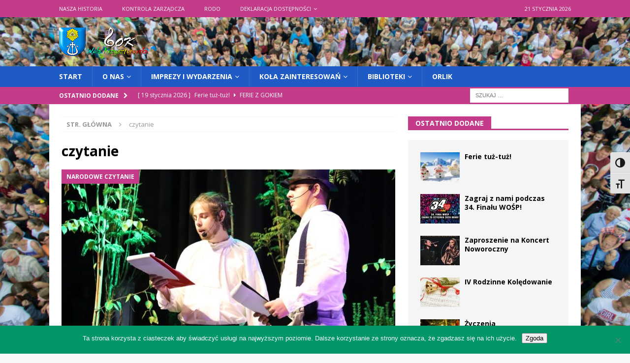

--- FILE ---
content_type: text/html; charset=UTF-8
request_url: https://gok-wola.pl/tag/czytanie/
body_size: 24930
content:
<!DOCTYPE html>
<html class="no-js mh-one-sb" lang="pl-PL">
<head>
<meta charset="UTF-8">
<meta name="viewport" content="width=device-width, initial-scale=1.0">
<link rel="profile" href="http://gmpg.org/xfn/11" />
<meta name='robots' content='index, follow, max-image-preview:large, max-snippet:-1, max-video-preview:-1' />

	<!-- This site is optimized with the Yoast SEO plugin v26.7 - https://yoast.com/wordpress/plugins/seo/ -->
	<title>czytanie - Gminny Ośrodek Kultury w Woli Krzysztoporskiej</title>
	<link rel="canonical" href="https://gok-wola.pl/tag/czytanie/" />
	<meta property="og:locale" content="pl_PL" />
	<meta property="og:type" content="article" />
	<meta property="og:title" content="czytanie - Gminny Ośrodek Kultury w Woli Krzysztoporskiej" />
	<meta property="og:url" content="https://gok-wola.pl/tag/czytanie/" />
	<meta property="og:site_name" content="Gminny Ośrodek Kultury w Woli Krzysztoporskiej" />
	<meta name="twitter:card" content="summary_large_image" />
	<script type="application/ld+json" class="yoast-schema-graph">{"@context":"https://schema.org","@graph":[{"@type":"CollectionPage","@id":"https://gok-wola.pl/tag/czytanie/","url":"https://gok-wola.pl/tag/czytanie/","name":"czytanie - Gminny Ośrodek Kultury w Woli Krzysztoporskiej","isPartOf":{"@id":"https://gok-wola.pl/#website"},"primaryImageOfPage":{"@id":"https://gok-wola.pl/tag/czytanie/#primaryimage"},"image":{"@id":"https://gok-wola.pl/tag/czytanie/#primaryimage"},"thumbnailUrl":"https://gok-wola.pl/wp-content/uploads/2024/09/460954906_511535561633252_1131479311935400709_n.jpg","breadcrumb":{"@id":"https://gok-wola.pl/tag/czytanie/#breadcrumb"},"inLanguage":"pl-PL"},{"@type":"ImageObject","inLanguage":"pl-PL","@id":"https://gok-wola.pl/tag/czytanie/#primaryimage","url":"https://gok-wola.pl/wp-content/uploads/2024/09/460954906_511535561633252_1131479311935400709_n.jpg","contentUrl":"https://gok-wola.pl/wp-content/uploads/2024/09/460954906_511535561633252_1131479311935400709_n.jpg","width":1024,"height":683},{"@type":"BreadcrumbList","@id":"https://gok-wola.pl/tag/czytanie/#breadcrumb","itemListElement":[{"@type":"ListItem","position":1,"name":"Strona główna","item":"https://gok-wola.pl/"},{"@type":"ListItem","position":2,"name":"czytanie"}]},{"@type":"WebSite","@id":"https://gok-wola.pl/#website","url":"https://gok-wola.pl/","name":"Gminny Ośrodek Kultury w Woli Krzysztoporskiej","description":"Oficjalna witryna internetowa GOK Wola Krzysztoporska","publisher":{"@id":"https://gok-wola.pl/#organization"},"potentialAction":[{"@type":"SearchAction","target":{"@type":"EntryPoint","urlTemplate":"https://gok-wola.pl/?s={search_term_string}"},"query-input":{"@type":"PropertyValueSpecification","valueRequired":true,"valueName":"search_term_string"}}],"inLanguage":"pl-PL"},{"@type":"Organization","@id":"https://gok-wola.pl/#organization","name":"Gminny Ośrodek Kultury w Woli Krzysztoporskiej","url":"https://gok-wola.pl/","logo":{"@type":"ImageObject","inLanguage":"pl-PL","@id":"https://gok-wola.pl/#/schema/logo/image/","url":"https://gok-wola.pl/wp-content/uploads/2018/05/logo_gok_60px_cntr-1.png","contentUrl":"https://gok-wola.pl/wp-content/uploads/2018/05/logo_gok_60px_cntr-1.png","width":180,"height":60,"caption":"Gminny Ośrodek Kultury w Woli Krzysztoporskiej"},"image":{"@id":"https://gok-wola.pl/#/schema/logo/image/"},"sameAs":["https://web.facebook.com/Gminny-Ośrodek-Kultury-259686584162829/"]}]}</script>
	<!-- / Yoast SEO plugin. -->


<link rel='dns-prefetch' href='//code.responsivevoice.org' />
<link rel='dns-prefetch' href='//fonts.googleapis.com' />
<link rel="alternate" type="application/rss+xml" title="Gminny Ośrodek Kultury w Woli Krzysztoporskiej &raquo; Kanał z wpisami" href="https://gok-wola.pl/feed/" />
<link rel="alternate" type="application/rss+xml" title="Gminny Ośrodek Kultury w Woli Krzysztoporskiej &raquo; Kanał z wpisami otagowanymi jako czytanie" href="https://gok-wola.pl/tag/czytanie/feed/" />
<style id='wp-img-auto-sizes-contain-inline-css' type='text/css'>
img:is([sizes=auto i],[sizes^="auto," i]){contain-intrinsic-size:3000px 1500px}
/*# sourceURL=wp-img-auto-sizes-contain-inline-css */
</style>
<style id='wp-emoji-styles-inline-css' type='text/css'>

	img.wp-smiley, img.emoji {
		display: inline !important;
		border: none !important;
		box-shadow: none !important;
		height: 1em !important;
		width: 1em !important;
		margin: 0 0.07em !important;
		vertical-align: -0.1em !important;
		background: none !important;
		padding: 0 !important;
	}
/*# sourceURL=wp-emoji-styles-inline-css */
</style>
<style id='wp-block-library-inline-css' type='text/css'>
:root{--wp-block-synced-color:#7a00df;--wp-block-synced-color--rgb:122,0,223;--wp-bound-block-color:var(--wp-block-synced-color);--wp-editor-canvas-background:#ddd;--wp-admin-theme-color:#007cba;--wp-admin-theme-color--rgb:0,124,186;--wp-admin-theme-color-darker-10:#006ba1;--wp-admin-theme-color-darker-10--rgb:0,107,160.5;--wp-admin-theme-color-darker-20:#005a87;--wp-admin-theme-color-darker-20--rgb:0,90,135;--wp-admin-border-width-focus:2px}@media (min-resolution:192dpi){:root{--wp-admin-border-width-focus:1.5px}}.wp-element-button{cursor:pointer}:root .has-very-light-gray-background-color{background-color:#eee}:root .has-very-dark-gray-background-color{background-color:#313131}:root .has-very-light-gray-color{color:#eee}:root .has-very-dark-gray-color{color:#313131}:root .has-vivid-green-cyan-to-vivid-cyan-blue-gradient-background{background:linear-gradient(135deg,#00d084,#0693e3)}:root .has-purple-crush-gradient-background{background:linear-gradient(135deg,#34e2e4,#4721fb 50%,#ab1dfe)}:root .has-hazy-dawn-gradient-background{background:linear-gradient(135deg,#faaca8,#dad0ec)}:root .has-subdued-olive-gradient-background{background:linear-gradient(135deg,#fafae1,#67a671)}:root .has-atomic-cream-gradient-background{background:linear-gradient(135deg,#fdd79a,#004a59)}:root .has-nightshade-gradient-background{background:linear-gradient(135deg,#330968,#31cdcf)}:root .has-midnight-gradient-background{background:linear-gradient(135deg,#020381,#2874fc)}:root{--wp--preset--font-size--normal:16px;--wp--preset--font-size--huge:42px}.has-regular-font-size{font-size:1em}.has-larger-font-size{font-size:2.625em}.has-normal-font-size{font-size:var(--wp--preset--font-size--normal)}.has-huge-font-size{font-size:var(--wp--preset--font-size--huge)}.has-text-align-center{text-align:center}.has-text-align-left{text-align:left}.has-text-align-right{text-align:right}.has-fit-text{white-space:nowrap!important}#end-resizable-editor-section{display:none}.aligncenter{clear:both}.items-justified-left{justify-content:flex-start}.items-justified-center{justify-content:center}.items-justified-right{justify-content:flex-end}.items-justified-space-between{justify-content:space-between}.screen-reader-text{border:0;clip-path:inset(50%);height:1px;margin:-1px;overflow:hidden;padding:0;position:absolute;width:1px;word-wrap:normal!important}.screen-reader-text:focus{background-color:#ddd;clip-path:none;color:#444;display:block;font-size:1em;height:auto;left:5px;line-height:normal;padding:15px 23px 14px;text-decoration:none;top:5px;width:auto;z-index:100000}html :where(.has-border-color){border-style:solid}html :where([style*=border-top-color]){border-top-style:solid}html :where([style*=border-right-color]){border-right-style:solid}html :where([style*=border-bottom-color]){border-bottom-style:solid}html :where([style*=border-left-color]){border-left-style:solid}html :where([style*=border-width]){border-style:solid}html :where([style*=border-top-width]){border-top-style:solid}html :where([style*=border-right-width]){border-right-style:solid}html :where([style*=border-bottom-width]){border-bottom-style:solid}html :where([style*=border-left-width]){border-left-style:solid}html :where(img[class*=wp-image-]){height:auto;max-width:100%}:where(figure){margin:0 0 1em}html :where(.is-position-sticky){--wp-admin--admin-bar--position-offset:var(--wp-admin--admin-bar--height,0px)}@media screen and (max-width:600px){html :where(.is-position-sticky){--wp-admin--admin-bar--position-offset:0px}}

/*# sourceURL=wp-block-library-inline-css */
</style><style id='global-styles-inline-css' type='text/css'>
:root{--wp--preset--aspect-ratio--square: 1;--wp--preset--aspect-ratio--4-3: 4/3;--wp--preset--aspect-ratio--3-4: 3/4;--wp--preset--aspect-ratio--3-2: 3/2;--wp--preset--aspect-ratio--2-3: 2/3;--wp--preset--aspect-ratio--16-9: 16/9;--wp--preset--aspect-ratio--9-16: 9/16;--wp--preset--color--black: #000000;--wp--preset--color--cyan-bluish-gray: #abb8c3;--wp--preset--color--white: #ffffff;--wp--preset--color--pale-pink: #f78da7;--wp--preset--color--vivid-red: #cf2e2e;--wp--preset--color--luminous-vivid-orange: #ff6900;--wp--preset--color--luminous-vivid-amber: #fcb900;--wp--preset--color--light-green-cyan: #7bdcb5;--wp--preset--color--vivid-green-cyan: #00d084;--wp--preset--color--pale-cyan-blue: #8ed1fc;--wp--preset--color--vivid-cyan-blue: #0693e3;--wp--preset--color--vivid-purple: #9b51e0;--wp--preset--gradient--vivid-cyan-blue-to-vivid-purple: linear-gradient(135deg,rgb(6,147,227) 0%,rgb(155,81,224) 100%);--wp--preset--gradient--light-green-cyan-to-vivid-green-cyan: linear-gradient(135deg,rgb(122,220,180) 0%,rgb(0,208,130) 100%);--wp--preset--gradient--luminous-vivid-amber-to-luminous-vivid-orange: linear-gradient(135deg,rgb(252,185,0) 0%,rgb(255,105,0) 100%);--wp--preset--gradient--luminous-vivid-orange-to-vivid-red: linear-gradient(135deg,rgb(255,105,0) 0%,rgb(207,46,46) 100%);--wp--preset--gradient--very-light-gray-to-cyan-bluish-gray: linear-gradient(135deg,rgb(238,238,238) 0%,rgb(169,184,195) 100%);--wp--preset--gradient--cool-to-warm-spectrum: linear-gradient(135deg,rgb(74,234,220) 0%,rgb(151,120,209) 20%,rgb(207,42,186) 40%,rgb(238,44,130) 60%,rgb(251,105,98) 80%,rgb(254,248,76) 100%);--wp--preset--gradient--blush-light-purple: linear-gradient(135deg,rgb(255,206,236) 0%,rgb(152,150,240) 100%);--wp--preset--gradient--blush-bordeaux: linear-gradient(135deg,rgb(254,205,165) 0%,rgb(254,45,45) 50%,rgb(107,0,62) 100%);--wp--preset--gradient--luminous-dusk: linear-gradient(135deg,rgb(255,203,112) 0%,rgb(199,81,192) 50%,rgb(65,88,208) 100%);--wp--preset--gradient--pale-ocean: linear-gradient(135deg,rgb(255,245,203) 0%,rgb(182,227,212) 50%,rgb(51,167,181) 100%);--wp--preset--gradient--electric-grass: linear-gradient(135deg,rgb(202,248,128) 0%,rgb(113,206,126) 100%);--wp--preset--gradient--midnight: linear-gradient(135deg,rgb(2,3,129) 0%,rgb(40,116,252) 100%);--wp--preset--font-size--small: 13px;--wp--preset--font-size--medium: 20px;--wp--preset--font-size--large: 36px;--wp--preset--font-size--x-large: 42px;--wp--preset--spacing--20: 0.44rem;--wp--preset--spacing--30: 0.67rem;--wp--preset--spacing--40: 1rem;--wp--preset--spacing--50: 1.5rem;--wp--preset--spacing--60: 2.25rem;--wp--preset--spacing--70: 3.38rem;--wp--preset--spacing--80: 5.06rem;--wp--preset--shadow--natural: 6px 6px 9px rgba(0, 0, 0, 0.2);--wp--preset--shadow--deep: 12px 12px 50px rgba(0, 0, 0, 0.4);--wp--preset--shadow--sharp: 6px 6px 0px rgba(0, 0, 0, 0.2);--wp--preset--shadow--outlined: 6px 6px 0px -3px rgb(255, 255, 255), 6px 6px rgb(0, 0, 0);--wp--preset--shadow--crisp: 6px 6px 0px rgb(0, 0, 0);}:where(.is-layout-flex){gap: 0.5em;}:where(.is-layout-grid){gap: 0.5em;}body .is-layout-flex{display: flex;}.is-layout-flex{flex-wrap: wrap;align-items: center;}.is-layout-flex > :is(*, div){margin: 0;}body .is-layout-grid{display: grid;}.is-layout-grid > :is(*, div){margin: 0;}:where(.wp-block-columns.is-layout-flex){gap: 2em;}:where(.wp-block-columns.is-layout-grid){gap: 2em;}:where(.wp-block-post-template.is-layout-flex){gap: 1.25em;}:where(.wp-block-post-template.is-layout-grid){gap: 1.25em;}.has-black-color{color: var(--wp--preset--color--black) !important;}.has-cyan-bluish-gray-color{color: var(--wp--preset--color--cyan-bluish-gray) !important;}.has-white-color{color: var(--wp--preset--color--white) !important;}.has-pale-pink-color{color: var(--wp--preset--color--pale-pink) !important;}.has-vivid-red-color{color: var(--wp--preset--color--vivid-red) !important;}.has-luminous-vivid-orange-color{color: var(--wp--preset--color--luminous-vivid-orange) !important;}.has-luminous-vivid-amber-color{color: var(--wp--preset--color--luminous-vivid-amber) !important;}.has-light-green-cyan-color{color: var(--wp--preset--color--light-green-cyan) !important;}.has-vivid-green-cyan-color{color: var(--wp--preset--color--vivid-green-cyan) !important;}.has-pale-cyan-blue-color{color: var(--wp--preset--color--pale-cyan-blue) !important;}.has-vivid-cyan-blue-color{color: var(--wp--preset--color--vivid-cyan-blue) !important;}.has-vivid-purple-color{color: var(--wp--preset--color--vivid-purple) !important;}.has-black-background-color{background-color: var(--wp--preset--color--black) !important;}.has-cyan-bluish-gray-background-color{background-color: var(--wp--preset--color--cyan-bluish-gray) !important;}.has-white-background-color{background-color: var(--wp--preset--color--white) !important;}.has-pale-pink-background-color{background-color: var(--wp--preset--color--pale-pink) !important;}.has-vivid-red-background-color{background-color: var(--wp--preset--color--vivid-red) !important;}.has-luminous-vivid-orange-background-color{background-color: var(--wp--preset--color--luminous-vivid-orange) !important;}.has-luminous-vivid-amber-background-color{background-color: var(--wp--preset--color--luminous-vivid-amber) !important;}.has-light-green-cyan-background-color{background-color: var(--wp--preset--color--light-green-cyan) !important;}.has-vivid-green-cyan-background-color{background-color: var(--wp--preset--color--vivid-green-cyan) !important;}.has-pale-cyan-blue-background-color{background-color: var(--wp--preset--color--pale-cyan-blue) !important;}.has-vivid-cyan-blue-background-color{background-color: var(--wp--preset--color--vivid-cyan-blue) !important;}.has-vivid-purple-background-color{background-color: var(--wp--preset--color--vivid-purple) !important;}.has-black-border-color{border-color: var(--wp--preset--color--black) !important;}.has-cyan-bluish-gray-border-color{border-color: var(--wp--preset--color--cyan-bluish-gray) !important;}.has-white-border-color{border-color: var(--wp--preset--color--white) !important;}.has-pale-pink-border-color{border-color: var(--wp--preset--color--pale-pink) !important;}.has-vivid-red-border-color{border-color: var(--wp--preset--color--vivid-red) !important;}.has-luminous-vivid-orange-border-color{border-color: var(--wp--preset--color--luminous-vivid-orange) !important;}.has-luminous-vivid-amber-border-color{border-color: var(--wp--preset--color--luminous-vivid-amber) !important;}.has-light-green-cyan-border-color{border-color: var(--wp--preset--color--light-green-cyan) !important;}.has-vivid-green-cyan-border-color{border-color: var(--wp--preset--color--vivid-green-cyan) !important;}.has-pale-cyan-blue-border-color{border-color: var(--wp--preset--color--pale-cyan-blue) !important;}.has-vivid-cyan-blue-border-color{border-color: var(--wp--preset--color--vivid-cyan-blue) !important;}.has-vivid-purple-border-color{border-color: var(--wp--preset--color--vivid-purple) !important;}.has-vivid-cyan-blue-to-vivid-purple-gradient-background{background: var(--wp--preset--gradient--vivid-cyan-blue-to-vivid-purple) !important;}.has-light-green-cyan-to-vivid-green-cyan-gradient-background{background: var(--wp--preset--gradient--light-green-cyan-to-vivid-green-cyan) !important;}.has-luminous-vivid-amber-to-luminous-vivid-orange-gradient-background{background: var(--wp--preset--gradient--luminous-vivid-amber-to-luminous-vivid-orange) !important;}.has-luminous-vivid-orange-to-vivid-red-gradient-background{background: var(--wp--preset--gradient--luminous-vivid-orange-to-vivid-red) !important;}.has-very-light-gray-to-cyan-bluish-gray-gradient-background{background: var(--wp--preset--gradient--very-light-gray-to-cyan-bluish-gray) !important;}.has-cool-to-warm-spectrum-gradient-background{background: var(--wp--preset--gradient--cool-to-warm-spectrum) !important;}.has-blush-light-purple-gradient-background{background: var(--wp--preset--gradient--blush-light-purple) !important;}.has-blush-bordeaux-gradient-background{background: var(--wp--preset--gradient--blush-bordeaux) !important;}.has-luminous-dusk-gradient-background{background: var(--wp--preset--gradient--luminous-dusk) !important;}.has-pale-ocean-gradient-background{background: var(--wp--preset--gradient--pale-ocean) !important;}.has-electric-grass-gradient-background{background: var(--wp--preset--gradient--electric-grass) !important;}.has-midnight-gradient-background{background: var(--wp--preset--gradient--midnight) !important;}.has-small-font-size{font-size: var(--wp--preset--font-size--small) !important;}.has-medium-font-size{font-size: var(--wp--preset--font-size--medium) !important;}.has-large-font-size{font-size: var(--wp--preset--font-size--large) !important;}.has-x-large-font-size{font-size: var(--wp--preset--font-size--x-large) !important;}
/*# sourceURL=global-styles-inline-css */
</style>

<style id='classic-theme-styles-inline-css' type='text/css'>
/*! This file is auto-generated */
.wp-block-button__link{color:#fff;background-color:#32373c;border-radius:9999px;box-shadow:none;text-decoration:none;padding:calc(.667em + 2px) calc(1.333em + 2px);font-size:1.125em}.wp-block-file__button{background:#32373c;color:#fff;text-decoration:none}
/*# sourceURL=/wp-includes/css/classic-themes.min.css */
</style>
<link rel='stylesheet' id='contact-form-7-css' href='https://gok-wola.pl/wp-content/plugins/contact-form-7/includes/css/styles.css?ver=6.1.4' type='text/css' media='all' />
<link rel='stylesheet' id='cookie-notice-front-css' href='https://gok-wola.pl/wp-content/plugins/cookie-notice/css/front.min.css?ver=2.5.11' type='text/css' media='all' />
<link rel='stylesheet' id='da-frontend-css' href='https://gok-wola.pl/wp-content/plugins/download-attachments/css/frontend.css?ver=1.3.2' type='text/css' media='all' />
<link rel='stylesheet' id='plyr-css-css' href='https://gok-wola.pl/wp-content/plugins/easy-video-player/lib/plyr.css?ver=6.9' type='text/css' media='all' />
<link rel='stylesheet' id='bwg_fonts-css' href='https://gok-wola.pl/wp-content/plugins/photo-gallery/css/bwg-fonts/fonts.css?ver=0.0.1' type='text/css' media='all' />
<link rel='stylesheet' id='sumoselect-css' href='https://gok-wola.pl/wp-content/plugins/photo-gallery/css/sumoselect.min.css?ver=3.4.6' type='text/css' media='all' />
<link rel='stylesheet' id='mCustomScrollbar-css' href='https://gok-wola.pl/wp-content/plugins/photo-gallery/css/jquery.mCustomScrollbar.min.css?ver=3.1.5' type='text/css' media='all' />
<link rel='stylesheet' id='bwg_googlefonts-css' href='https://fonts.googleapis.com/css?family=Ubuntu&#038;subset=greek,latin,greek-ext,vietnamese,cyrillic-ext,latin-ext,cyrillic' type='text/css' media='all' />
<link rel='stylesheet' id='bwg_frontend-css' href='https://gok-wola.pl/wp-content/plugins/photo-gallery/css/styles.min.css?ver=1.8.35' type='text/css' media='all' />
<link rel='stylesheet' id='rv-style-css' href='https://gok-wola.pl/wp-content/plugins/responsivevoice-text-to-speech/includes/css/responsivevoice.css?ver=6.9' type='text/css' media='all' />
<link rel='stylesheet' id='ui-font-css' href='https://gok-wola.pl/wp-content/plugins/wp-accessibility/toolbar/fonts/css/a11y-toolbar.css?ver=2.2.6' type='text/css' media='all' />
<link rel='stylesheet' id='wpa-toolbar-css' href='https://gok-wola.pl/wp-content/plugins/wp-accessibility/toolbar/css/a11y.css?ver=2.2.6' type='text/css' media='all' />
<link rel='stylesheet' id='ui-fontsize.css-css' href='https://gok-wola.pl/wp-content/plugins/wp-accessibility/toolbar/css/a11y-fontsize.css?ver=2.2.6' type='text/css' media='all' />
<style id='ui-fontsize.css-inline-css' type='text/css'>
html { --wpa-font-size: clamp( 24px, 1.5rem, 36px ); --wpa-h1-size : clamp( 48px, 3rem, 72px ); --wpa-h2-size : clamp( 40px, 2.5rem, 60px ); --wpa-h3-size : clamp( 32px, 2rem, 48px ); --wpa-h4-size : clamp( 28px, 1.75rem, 42px ); --wpa-sub-list-size: 1.1em; --wpa-sub-sub-list-size: 1em; } 
/*# sourceURL=ui-fontsize.css-inline-css */
</style>
<link rel='stylesheet' id='wpa-style-css' href='https://gok-wola.pl/wp-content/plugins/wp-accessibility/css/wpa-style.css?ver=2.2.6' type='text/css' media='all' />
<style id='wpa-style-inline-css' type='text/css'>
:root { --admin-bar-top : 7px; }
/*# sourceURL=wpa-style-inline-css */
</style>
<link rel='stylesheet' id='spu-public-css-css' href='https://gok-wola.pl/wp-content/plugins/popups/public/assets/css/public.css?ver=1.9.3.8' type='text/css' media='all' />
<link rel='stylesheet' id='mh-magazine-css' href='https://gok-wola.pl/wp-content/themes/mh-magazine/style.css?ver=3.8.4' type='text/css' media='all' />
<link rel='stylesheet' id='mh-font-awesome-css' href='https://gok-wola.pl/wp-content/themes/mh-magazine/includes/font-awesome.min.css' type='text/css' media='all' />
<link rel='stylesheet' id='mh-google-fonts-css' href='https://fonts.googleapis.com/css?family=Open+Sans:300,400,400italic,600,700' type='text/css' media='all' />
<link rel='stylesheet' id='fancybox-css' href='https://gok-wola.pl/wp-content/plugins/easy-fancybox/fancybox/1.5.4/jquery.fancybox.min.css?ver=6.9' type='text/css' media='screen' />
<link rel='stylesheet' id='__EPYT__style-css' href='https://gok-wola.pl/wp-content/plugins/youtube-embed-plus/styles/ytprefs.min.css?ver=14.2.4' type='text/css' media='all' />
<style id='__EPYT__style-inline-css' type='text/css'>

                .epyt-gallery-thumb {
                        width: 33.333%;
                }
                
/*# sourceURL=__EPYT__style-inline-css */
</style>
<script type="text/javascript" id="cookie-notice-front-js-before">
/* <![CDATA[ */
var cnArgs = {"ajaxUrl":"https:\/\/gok-wola.pl\/wp-admin\/admin-ajax.php","nonce":"f357de4897","hideEffect":"fade","position":"bottom","onScroll":false,"onScrollOffset":100,"onClick":false,"cookieName":"cookie_notice_accepted","cookieTime":86400,"cookieTimeRejected":2592000,"globalCookie":false,"redirection":false,"cache":true,"revokeCookies":false,"revokeCookiesOpt":"automatic"};

//# sourceURL=cookie-notice-front-js-before
/* ]]> */
</script>
<script type="text/javascript" src="https://gok-wola.pl/wp-content/plugins/cookie-notice/js/front.min.js?ver=2.5.11" id="cookie-notice-front-js"></script>
<script type="text/javascript" id="plyr-js-js-extra">
/* <![CDATA[ */
var easy_video_player = {"plyr_iconUrl":"https://gok-wola.pl/wp-content/plugins/easy-video-player/lib/plyr.svg","plyr_blankVideo":"https://gok-wola.pl/wp-content/plugins/easy-video-player/lib/blank.mp4"};
//# sourceURL=plyr-js-js-extra
/* ]]> */
</script>
<script type="text/javascript" src="https://gok-wola.pl/wp-content/plugins/easy-video-player/lib/plyr.js?ver=6.9" id="plyr-js-js"></script>
<script type="text/javascript" src="https://gok-wola.pl/wp-includes/js/jquery/jquery.min.js?ver=3.7.1" id="jquery-core-js"></script>
<script type="text/javascript" src="https://gok-wola.pl/wp-includes/js/jquery/jquery-migrate.min.js?ver=3.4.1" id="jquery-migrate-js"></script>
<script type="text/javascript" src="https://gok-wola.pl/wp-content/plugins/photo-gallery/js/jquery.sumoselect.min.js?ver=3.4.6" id="sumoselect-js"></script>
<script type="text/javascript" src="https://gok-wola.pl/wp-content/plugins/photo-gallery/js/tocca.min.js?ver=2.0.9" id="bwg_mobile-js"></script>
<script type="text/javascript" src="https://gok-wola.pl/wp-content/plugins/photo-gallery/js/jquery.mCustomScrollbar.concat.min.js?ver=3.1.5" id="mCustomScrollbar-js"></script>
<script type="text/javascript" src="https://gok-wola.pl/wp-content/plugins/photo-gallery/js/jquery.fullscreen.min.js?ver=0.6.0" id="jquery-fullscreen-js"></script>
<script type="text/javascript" id="bwg_frontend-js-extra">
/* <![CDATA[ */
var bwg_objectsL10n = {"bwg_field_required":"pole wymagane.","bwg_mail_validation":"To nie jest prawid\u0142owy adres e-mail.","bwg_search_result":"Brak obrazk\u00f3w odpowiadaj\u0105cych Twojemu wyszukiwaniu.","bwg_select_tag":"Wybierz znacznik","bwg_order_by":"Kolejno\u015b\u0107 wg","bwg_search":"Szukaj","bwg_show_ecommerce":"Poka\u017c handel elektroniczny","bwg_hide_ecommerce":"Ukryj handel elektroniczny","bwg_show_comments":"Poka\u017c komentarze","bwg_hide_comments":"Ukryj komentarze","bwg_restore":"Przywr\u00f3\u0107","bwg_maximize":"Maksymalizuj","bwg_fullscreen":"Tryb pe\u0142noekranowy","bwg_exit_fullscreen":"Zamknij tryb pe\u0142noekranowy","bwg_search_tag":"SZUKAJ...","bwg_tag_no_match":"Nie znaleziono znacznik\u00f3w","bwg_all_tags_selected":"Wszystkie znaczniki zaznaczone","bwg_tags_selected":"wybrane znaczniki","play":"Odtw\u00f3rz","pause":"Zatrzymaj","is_pro":"","bwg_play":"Odtw\u00f3rz","bwg_pause":"Zatrzymaj","bwg_hide_info":"Ukryj informacje","bwg_show_info":"Poka\u017c informacje","bwg_hide_rating":"Ukryj ocen\u0119","bwg_show_rating":"Poka\u017c ocen\u0119","ok":"Ok","cancel":"Anuluj","select_all":"Zaznacz wszystko","lazy_load":"0","lazy_loader":"https://gok-wola.pl/wp-content/plugins/photo-gallery/images/ajax_loader.png","front_ajax":"0","bwg_tag_see_all":"zobacz wszystkie znaczniki","bwg_tag_see_less":"zobacz mniej znacznik\u00f3w"};
//# sourceURL=bwg_frontend-js-extra
/* ]]> */
</script>
<script type="text/javascript" src="https://gok-wola.pl/wp-content/plugins/photo-gallery/js/scripts.min.js?ver=1.8.35" id="bwg_frontend-js"></script>
<script type="text/javascript" src="https://code.responsivevoice.org/responsivevoice.js" id="responsive-voice-js"></script>
<script type="text/javascript" src="https://gok-wola.pl/wp-content/themes/mh-magazine/js/scripts.js?ver=3.8.4" id="mh-scripts-js"></script>
<script type="text/javascript" id="__ytprefs__-js-extra">
/* <![CDATA[ */
var _EPYT_ = {"ajaxurl":"https://gok-wola.pl/wp-admin/admin-ajax.php","security":"1b84fc24bb","gallery_scrolloffset":"20","eppathtoscripts":"https://gok-wola.pl/wp-content/plugins/youtube-embed-plus/scripts/","eppath":"https://gok-wola.pl/wp-content/plugins/youtube-embed-plus/","epresponsiveselector":"[\"iframe.__youtube_prefs_widget__\"]","epdovol":"1","version":"14.2.4","evselector":"iframe.__youtube_prefs__[src], iframe[src*=\"youtube.com/embed/\"], iframe[src*=\"youtube-nocookie.com/embed/\"]","ajax_compat":"","maxres_facade":"eager","ytapi_load":"light","pause_others":"","stopMobileBuffer":"1","facade_mode":"","not_live_on_channel":""};
//# sourceURL=__ytprefs__-js-extra
/* ]]> */
</script>
<script type="text/javascript" src="https://gok-wola.pl/wp-content/plugins/youtube-embed-plus/scripts/ytprefs.min.js?ver=14.2.4" id="__ytprefs__-js"></script>
<link rel="https://api.w.org/" href="https://gok-wola.pl/wp-json/" /><link rel="alternate" title="JSON" type="application/json" href="https://gok-wola.pl/wp-json/wp/v2/tags/73" /><link rel="EditURI" type="application/rsd+xml" title="RSD" href="https://gok-wola.pl/xmlrpc.php?rsd" />
<meta name="generator" content="WordPress 6.9" />
<style type="text/css">
.mh-navigation li:hover, .mh-navigation ul li:hover > ul, .mh-main-nav-wrap, .mh-main-nav, .mh-social-nav li a:hover, .entry-tags li, .mh-slider-caption, .mh-widget-layout8 .mh-widget-title .mh-footer-widget-title-inner, .mh-widget-col-1 .mh-slider-caption, .mh-widget-col-1 .mh-posts-lineup-caption, .mh-carousel-layout1, .mh-spotlight-widget, .mh-social-widget li a, .mh-author-bio-widget, .mh-footer-widget .mh-tab-comment-excerpt, .mh-nip-item:hover .mh-nip-overlay, .mh-widget .tagcloud a, .mh-footer-widget .tagcloud a, .mh-footer, .mh-copyright-wrap, input[type=submit]:hover, #infinite-handle span:hover { background: #1f5bc4; }
.mh-extra-nav-bg { background: rgba(31, 91, 196, 0.2); }
.mh-slider-caption, .mh-posts-stacked-title, .mh-posts-lineup-caption { background: #1f5bc4; background: rgba(31, 91, 196, 0.8); }
@media screen and (max-width: 900px) { #mh-mobile .mh-slider-caption, #mh-mobile .mh-posts-lineup-caption { background: rgba(31, 91, 196, 1); } }
.slicknav_menu, .slicknav_nav ul, #mh-mobile .mh-footer-widget .mh-posts-stacked-overlay { border-color: #1f5bc4; }
.mh-copyright, .mh-copyright a { color: #fff; }
.mh-widget-layout4 .mh-widget-title { background: #c43c89; background: rgba(196, 60, 137, 0.6); }
.mh-preheader, .mh-wide-layout .mh-subheader, .mh-ticker-title, .mh-main-nav li:hover, .mh-footer-nav, .slicknav_menu, .slicknav_btn, .slicknav_nav .slicknav_item:hover, .slicknav_nav a:hover, .mh-back-to-top, .mh-subheading, .entry-tags .fa, .entry-tags li:hover, .mh-widget-layout2 .mh-widget-title, .mh-widget-layout4 .mh-widget-title-inner, .mh-widget-layout4 .mh-footer-widget-title, .mh-widget-layout5 .mh-widget-title-inner, .mh-widget-layout6 .mh-widget-title, #mh-mobile .flex-control-paging li a.flex-active, .mh-image-caption, .mh-carousel-layout1 .mh-carousel-caption, .mh-tab-button.active, .mh-tab-button.active:hover, .mh-footer-widget .mh-tab-button.active, .mh-social-widget li:hover a, .mh-footer-widget .mh-social-widget li a, .mh-footer-widget .mh-author-bio-widget, .tagcloud a:hover, .mh-widget .tagcloud a:hover, .mh-footer-widget .tagcloud a:hover, .mh-posts-stacked-item .mh-meta, .page-numbers:hover, .mh-loop-pagination .current, .mh-comments-pagination .current, .pagelink, a:hover .pagelink, input[type=submit], #infinite-handle span { background: #c43c89; }
.mh-main-nav-wrap .slicknav_nav ul, blockquote, .mh-widget-layout1 .mh-widget-title, .mh-widget-layout3 .mh-widget-title, .mh-widget-layout5 .mh-widget-title, .mh-widget-layout8 .mh-widget-title:after, #mh-mobile .mh-slider-caption, .mh-carousel-layout1, .mh-spotlight-widget, .mh-author-bio-widget, .mh-author-bio-title, .mh-author-bio-image-frame, .mh-video-widget, .mh-tab-buttons, textarea:hover, input[type=text]:hover, input[type=email]:hover, input[type=tel]:hover, input[type=url]:hover { border-color: #c43c89; }
.mh-dropcap, .mh-carousel-layout1 .flex-direction-nav a, .mh-carousel-layout2 .mh-carousel-caption, .mh-posts-digest-small-category, .mh-posts-lineup-more, .bypostauthor .fn:after, .mh-comment-list .comment-reply-link:before, #respond #cancel-comment-reply-link:before { color: #c43c89; }
</style>
<!--[if lt IE 9]>
<script src="https://gok-wola.pl/wp-content/themes/mh-magazine/js/css3-mediaqueries.js"></script>
<![endif]-->

<!-- Dynamic Widgets by QURL loaded - http://www.dynamic-widgets.com //-->
<style type="text/css" id="custom-background-css">
body.custom-background { background-image: url("https://gok-wola.pl/wp-content/uploads/2018/05/29-1.jpg"); background-position: center center; background-size: cover; background-repeat: no-repeat; background-attachment: fixed; }
</style>
	<link rel="icon" href="https://gok-wola.pl/wp-content/uploads/2022/12/cropped-herb_bevel-32x32.png" sizes="32x32" />
<link rel="icon" href="https://gok-wola.pl/wp-content/uploads/2022/12/cropped-herb_bevel-192x192.png" sizes="192x192" />
<link rel="apple-touch-icon" href="https://gok-wola.pl/wp-content/uploads/2022/12/cropped-herb_bevel-180x180.png" />
<meta name="msapplication-TileImage" content="https://gok-wola.pl/wp-content/uploads/2022/12/cropped-herb_bevel-270x270.png" />
</head>
<body id="mh-mobile" class="archive tag tag-czytanie tag-73 custom-background wp-custom-logo wp-theme-mh-magazine cookies-not-set mh-wide-layout mh-right-sb mh-loop-layout3 mh-widget-layout5 mh-header-transparent" itemscope="itemscope" itemtype="http://schema.org/WebPage">
<div class="mh-header-nav-mobile clearfix"></div>
	<div class="mh-preheader">
    	<div class="mh-container mh-container-inner mh-row clearfix">
							<div class="mh-header-bar-content mh-header-bar-top-left mh-col-2-3 clearfix">
											<nav class="mh-navigation mh-header-nav mh-header-nav-top clearfix" itemscope="itemscope" itemtype="http://schema.org/SiteNavigationElement">
							<div class="menu-menu_gorne-container"><ul id="menu-menu_gorne" class="menu"><li id="menu-item-1002" class="menu-item menu-item-type-post_type menu-item-object-page menu-item-1002"><a href="https://gok-wola.pl/dane-kontaktowe/historia-gok/">Nasza historia</a></li>
<li id="menu-item-4803" class="menu-item menu-item-type-post_type menu-item-object-page menu-item-4803"><a href="https://gok-wola.pl/kontrola-zarzadcza/">Kontrola zarządcza</a></li>
<li id="menu-item-4811" class="menu-item menu-item-type-post_type menu-item-object-page menu-item-4811"><a href="https://gok-wola.pl/rodo/">RODO</a></li>
<li id="menu-item-5854" class="menu-item menu-item-type-post_type menu-item-object-page menu-item-has-children menu-item-5854"><a href="https://gok-wola.pl/deklaracja-dostepnosci/">Deklaracja dostępności</a>
<ul class="sub-menu">
	<li id="menu-item-5858" class="menu-item menu-item-type-post_type menu-item-object-page menu-item-5858"><a href="https://gok-wola.pl/raport-o-stanie-zapewnienia-dostepnosci-podmiotu-publicznego/">Raport</a></li>
</ul>
</li>
</ul></div>						</nav>
									</div>
										<div class="mh-header-bar-content mh-header-bar-top-right mh-col-1-3 clearfix">
											<div class="mh-header-date mh-header-date-top">
							21 stycznia 2026						</div>
									</div>
					</div>
	</div>
<header class="mh-header" itemscope="itemscope" itemtype="http://schema.org/WPHeader">
	<div class="mh-container mh-container-inner clearfix">
		<div class="mh-custom-header clearfix">
<div class="mh-header-columns mh-row clearfix">
<div class="mh-col-1-1 mh-site-identity">
<div class="mh-site-logo" role="banner" itemscope="itemscope" itemtype="http://schema.org/Brand">
<a href="https://gok-wola.pl/" class="custom-logo-link" rel="home"><img width="180" height="60" src="https://gok-wola.pl/wp-content/uploads/2018/05/logo_gok_60px_cntr-1.png" class="custom-logo" alt="Gminny Ośrodek Kultury w Woli Krzysztoporskiej" decoding="async" /></a></div>
</div>
</div>
</div>
	</div>
	<div class="mh-main-nav-wrap">
		<nav class="mh-navigation mh-main-nav mh-container mh-container-inner clearfix" itemscope="itemscope" itemtype="http://schema.org/SiteNavigationElement">
			<div class="menu-main_menu-container"><ul id="menu-main_menu" class="menu"><li id="menu-item-132" class="menu-item menu-item-type-custom menu-item-object-custom menu-item-home menu-item-132"><a href="http://gok-wola.pl">START</a></li>
<li id="menu-item-4833" class="menu-item menu-item-type-custom menu-item-object-custom menu-item-has-children menu-item-4833"><a href="http://gok-wola.pl/dane-kontaktowe/">O&nbsp;nas</a>
<ul class="sub-menu">
	<li id="menu-item-4830" class="menu-item menu-item-type-post_type menu-item-object-page menu-item-has-children menu-item-4830"><a href="https://gok-wola.pl/dane-kontaktowe/">Dane kontaktowe</a>
	<ul class="sub-menu">
		<li id="menu-item-4945" class="menu-item menu-item-type-post_type menu-item-object-page menu-item-4945"><a href="https://gok-wola.pl/deklaracja-dostepnosci/">Deklaracja dostępności</a></li>
	</ul>
</li>
	<li id="menu-item-6641" class="menu-item menu-item-type-post_type menu-item-object-page menu-item-6641"><a href="https://gok-wola.pl/informacja-o-powolaniu-dyrektora-gok/">Informacja o&nbsp;powołaniu dyrektora GOK</a></li>
	<li id="menu-item-4829" class="menu-item menu-item-type-post_type menu-item-object-page menu-item-4829"><a href="https://gok-wola.pl/rodo/">RODO</a></li>
	<li id="menu-item-4832" class="menu-item menu-item-type-post_type menu-item-object-page menu-item-4832"><a href="https://gok-wola.pl/kontrola-zarzadcza/">Kontrola zarządcza</a></li>
	<li id="menu-item-4831" class="menu-item menu-item-type-post_type menu-item-object-page menu-item-4831"><a href="https://gok-wola.pl/dane-kontaktowe/historia-gok/">Historia GOK</a></li>
</ul>
</li>
<li id="menu-item-290" class="menu-item menu-item-type-taxonomy menu-item-object-category menu-item-has-children menu-item-290"><a href="https://gok-wola.pl/category/imprezy-i-wydarzenia/">Imprezy i&nbsp;wydarzenia</a>
<ul class="sub-menu">
	<li id="menu-item-1647" class="menu-item menu-item-type-taxonomy menu-item-object-category menu-item-1647"><a href="https://gok-wola.pl/category/imprezy-i-wydarzenia/dziedzictwo-kulturowe/">Dziedzictwo kulturowe</a></li>
	<li id="menu-item-295" class="menu-item menu-item-type-taxonomy menu-item-object-category menu-item-295"><a href="https://gok-wola.pl/category/imprezy-i-wydarzenia/koncerty/">Koncerty</a></li>
	<li id="menu-item-291" class="menu-item menu-item-type-taxonomy menu-item-object-category menu-item-291"><a href="https://gok-wola.pl/category/imprezy-i-wydarzenia/dni-gminy/">Dni Gminy</a></li>
	<li id="menu-item-292" class="menu-item menu-item-type-taxonomy menu-item-object-category menu-item-292"><a href="https://gok-wola.pl/category/imprezy-i-wydarzenia/dozynki/">Dożynki</a></li>
	<li id="menu-item-293" class="menu-item menu-item-type-taxonomy menu-item-object-category menu-item-293"><a href="https://gok-wola.pl/category/imprezy-i-wydarzenia/gory-borowskie/">Góry Borowskie</a></li>
	<li id="menu-item-296" class="menu-item menu-item-type-taxonomy menu-item-object-category menu-item-296"><a href="https://gok-wola.pl/category/imprezy-i-wydarzenia/konkurs-im-anny-jantar/">Konkurs im.&nbsp;Anny Jantar</a></li>
	<li id="menu-item-719" class="menu-item menu-item-type-taxonomy menu-item-object-category menu-item-719"><a href="https://gok-wola.pl/category/imprezy-i-wydarzenia/inne/">Inne</a></li>
</ul>
</li>
<li id="menu-item-6891" class="menu-item menu-item-type-taxonomy menu-item-object-category menu-item-has-children menu-item-6891"><a href="https://gok-wola.pl/category/kola-zainteresowan/">Koła zainteresowań</a>
<ul class="sub-menu">
	<li id="menu-item-6895" class="menu-item menu-item-type-taxonomy menu-item-object-category menu-item-6895"><a href="https://gok-wola.pl/category/kola-zainteresowan/nauka-gry-na-instrumentach/">Nauka gry na&nbsp;instrumentach</a></li>
	<li id="menu-item-6894" class="menu-item menu-item-type-taxonomy menu-item-object-category menu-item-6894"><a href="https://gok-wola.pl/category/kola-zainteresowan/kolo-teatralne/">Koło teatralne</a></li>
	<li id="menu-item-6896" class="menu-item menu-item-type-taxonomy menu-item-object-category menu-item-6896"><a href="https://gok-wola.pl/category/kola-zainteresowan/zajecia-fitness/">Zajęcia fitness</a></li>
	<li id="menu-item-6897" class="menu-item menu-item-type-taxonomy menu-item-object-category menu-item-6897"><a href="https://gok-wola.pl/category/kola-zainteresowan/zajecia-plastyczne/">Zajęcia plastyczne</a></li>
	<li id="menu-item-6898" class="menu-item menu-item-type-taxonomy menu-item-object-category menu-item-6898"><a href="https://gok-wola.pl/category/kola-zainteresowan/zajecia-taneczne/">Zajęcia taneczne</a></li>
	<li id="menu-item-6899" class="menu-item menu-item-type-taxonomy menu-item-object-category menu-item-6899"><a href="https://gok-wola.pl/category/kola-zainteresowan/zajecia-wokalne/">Zajęcia wokalne</a></li>
	<li id="menu-item-6900" class="menu-item menu-item-type-taxonomy menu-item-object-category menu-item-6900"><a href="https://gok-wola.pl/category/kola-zainteresowan/zespol-pasjonatki/">Zespół PASJONATKI</a></li>
	<li id="menu-item-6893" class="menu-item menu-item-type-taxonomy menu-item-object-category menu-item-6893"><a href="https://gok-wola.pl/category/kola-zainteresowan/kolo-50/">Koło 50+</a></li>
</ul>
</li>
<li id="menu-item-13" class="menu-item menu-item-type-taxonomy menu-item-object-category menu-item-has-children menu-item-13"><a href="https://gok-wola.pl/category/biblioteki/">Biblioteki</a>
<ul class="sub-menu">
	<li id="menu-item-1650" class="menu-item menu-item-type-post_type menu-item-object-page menu-item-1650"><a href="https://gok-wola.pl/informacje-ogolne-dotyczace-pracy-bibliotek/">Informacje ogólne dot. bibliotek</a></li>
</ul>
</li>
<li id="menu-item-18" class="menu-item menu-item-type-taxonomy menu-item-object-category menu-item-18"><a href="https://gok-wola.pl/category/orli/">Orlik</a></li>
</ul></div>		</nav>
	</div>
	</header>
	<div class="mh-subheader">
		<div class="mh-container mh-container-inner mh-row clearfix">
							<div class="mh-header-bar-content mh-header-bar-bottom-left mh-col-2-3 clearfix">
											<div class="mh-header-ticker mh-header-ticker-bottom">
							<div class="mh-ticker-bottom">
			<div class="mh-ticker-title mh-ticker-title-bottom">
			Ostatnio dodane<i class="fa fa-chevron-right"></i>		</div>
		<div class="mh-ticker-content mh-ticker-content-bottom">
		<ul id="mh-ticker-loop-bottom">				<li class="mh-ticker-item mh-ticker-item-bottom">
					<a href="https://gok-wola.pl/ferie-tuz-tuz/" title="Ferie tuż-tuż!">
						<span class="mh-ticker-item-date mh-ticker-item-date-bottom">
                        	[ 19 stycznia 2026 ]                        </span>
						<span class="mh-ticker-item-title mh-ticker-item-title-bottom">
							Ferie tuż-tuż!						</span>
													<span class="mh-ticker-item-cat mh-ticker-item-cat-bottom">
								<i class="fa fa-caret-right"></i>
																Ferie z GOKiem							</span>
											</a>
				</li>				<li class="mh-ticker-item mh-ticker-item-bottom">
					<a href="https://gok-wola.pl/zagraj-z-nami-podczas-34-finalu-wosp/" title="Zagraj z&nbsp;nami podczas 34. Finału WOŚP!">
						<span class="mh-ticker-item-date mh-ticker-item-date-bottom">
                        	[ 7 stycznia 2026 ]                        </span>
						<span class="mh-ticker-item-title mh-ticker-item-title-bottom">
							Zagraj z&nbsp;nami podczas 34. Finału WOŚP!						</span>
													<span class="mh-ticker-item-cat mh-ticker-item-cat-bottom">
								<i class="fa fa-caret-right"></i>
																WOŚP							</span>
											</a>
				</li>				<li class="mh-ticker-item mh-ticker-item-bottom">
					<a href="https://gok-wola.pl/zaproszenie-na-koncert-noworoczny/" title="Zaproszenie na&nbsp;Koncert Noworoczny">
						<span class="mh-ticker-item-date mh-ticker-item-date-bottom">
                        	[ 3 stycznia 2026 ]                        </span>
						<span class="mh-ticker-item-title mh-ticker-item-title-bottom">
							Zaproszenie na&nbsp;Koncert Noworoczny						</span>
													<span class="mh-ticker-item-cat mh-ticker-item-cat-bottom">
								<i class="fa fa-caret-right"></i>
																Koncert Noworoczny							</span>
											</a>
				</li>				<li class="mh-ticker-item mh-ticker-item-bottom">
					<a href="https://gok-wola.pl/iv-rodzinne-koledowanie/" title="IV Rodzinne Kolędowanie">
						<span class="mh-ticker-item-date mh-ticker-item-date-bottom">
                        	[ 2 stycznia 2026 ]                        </span>
						<span class="mh-ticker-item-title mh-ticker-item-title-bottom">
							IV Rodzinne Kolędowanie						</span>
													<span class="mh-ticker-item-cat mh-ticker-item-cat-bottom">
								<i class="fa fa-caret-right"></i>
																Rodzinne Kolędowanie							</span>
											</a>
				</li>				<li class="mh-ticker-item mh-ticker-item-bottom">
					<a href="https://gok-wola.pl/zyczenia-bozonarodzeniowe-2/" title="Życzenia Bożonarodzeniowe">
						<span class="mh-ticker-item-date mh-ticker-item-date-bottom">
                        	[ 24 grudnia 2025 ]                        </span>
						<span class="mh-ticker-item-title mh-ticker-item-title-bottom">
							Życzenia Bożonarodzeniowe						</span>
													<span class="mh-ticker-item-cat mh-ticker-item-cat-bottom">
								<i class="fa fa-caret-right"></i>
																Boże Narodzenie							</span>
											</a>
				</li>				<li class="mh-ticker-item mh-ticker-item-bottom">
					<a href="https://gok-wola.pl/swiateczne-warsztaty-literacko-plastyczne-dla-uczniow-z-bujen-i-krzyzanowa/" title="Świąteczne warsztaty literacko-plastyczne dla uczniów z&nbsp;Bujen i&nbsp;Krzyżanowa">
						<span class="mh-ticker-item-date mh-ticker-item-date-bottom">
                        	[ 12 grudnia 2025 ]                        </span>
						<span class="mh-ticker-item-title mh-ticker-item-title-bottom">
							Świąteczne warsztaty literacko-plastyczne dla uczniów z&nbsp;Bujen i&nbsp;Krzyżanowa						</span>
													<span class="mh-ticker-item-cat mh-ticker-item-cat-bottom">
								<i class="fa fa-caret-right"></i>
																Biblioteki							</span>
											</a>
				</li>				<li class="mh-ticker-item mh-ticker-item-bottom">
					<a href="https://gok-wola.pl/wizyta-tvp-lodz-w-gok-w-woli-krzysztoporskiej/" title="Wizyta TVP Łódź w&nbsp;GOK w&nbsp;Woli Krzysztoporskiej">
						<span class="mh-ticker-item-date mh-ticker-item-date-bottom">
                        	[ 10 grudnia 2025 ]                        </span>
						<span class="mh-ticker-item-title mh-ticker-item-title-bottom">
							Wizyta TVP Łódź w&nbsp;GOK w&nbsp;Woli Krzysztoporskiej						</span>
													<span class="mh-ticker-item-cat mh-ticker-item-cat-bottom">
								<i class="fa fa-caret-right"></i>
																TV							</span>
											</a>
				</li>		</ul>
	</div>
</div>						</div>
									</div>
										<div class="mh-header-bar-content mh-header-bar-bottom-right mh-col-1-3 clearfix">
											<aside class="mh-header-search mh-header-search-bottom">
							<form role="search" method="get" class="search-form" action="https://gok-wola.pl/">
				<label>
					<span class="screen-reader-text">Szukaj:</span>
					<input type="search" class="search-field" placeholder="Szukaj &hellip;" value="" name="s" />
				</label>
				<input type="submit" class="search-submit" value="Szukaj" />
			</form>						</aside>
									</div>
					</div>
	</div>
<div class="mh-container mh-container-outer">
<div class="mh-wrapper clearfix">
	<div class="mh-main clearfix">
		<div id="main-content" class="mh-loop mh-content" role="main"><nav class="mh-breadcrumb"><span itemscope itemtype="http://data-vocabulary.org/Breadcrumb"><a href="https://gok-wola.pl" itemprop="url"><span itemprop="title">Str. główna</span></a></span><span class="mh-breadcrumb-delimiter"><i class="fa fa-angle-right"></i></span>czytanie</nav>
				<header class="page-header"><h1 class="page-title">czytanie</h1>				</header><article class="mh-posts-large-item clearfix post-13641 post type-post status-publish format-standard has-post-thumbnail hentry category-narodowe-czytanie tag-czytanie tag-czytelnictwo tag-kordian tag-szkoly tag-uczniowe">
	<figure class="mh-posts-large-thumb">
		<a class="mh-thumb-icon" href="https://gok-wola.pl/narodowe-czytanie-w-gok/" title="Narodowe Czytanie w&nbsp;GOK"><img width="678" height="381" src="https://gok-wola.pl/wp-content/uploads/2024/09/460954906_511535561633252_1131479311935400709_n-678x381.jpg" class="attachment-mh-magazine-content size-mh-magazine-content wp-post-image" alt="" decoding="async" fetchpriority="high" />		</a>
					<div class="mh-image-caption mh-posts-large-caption">
				Narodowe Czytanie			</div>
			</figure>
	<div class="mh-posts-large-content clearfix">
		<header class="mh-posts-large-header">
			<h3 class="entry-title mh-posts-large-title">
				<a href="https://gok-wola.pl/narodowe-czytanie-w-gok/" title="Narodowe Czytanie w&nbsp;GOK" rel="bookmark">
					Narodowe Czytanie w&nbsp;GOK				</a>
			</h3>
			<div class="mh-meta entry-meta">
<span class="entry-meta-date updated"><i class="fa fa-clock-o"></i><a href="https://gok-wola.pl/2024/09/">23 września 2024</a></span>
</div>
		</header>
		<div class="mh-posts-large-excerpt clearfix">
			<div class="mh-excerpt"><p>Już po&nbsp;raz kolejny współpraca Gminnej Biblioteki Publicznej w&nbsp;Woli Krzysztoporskiej z&nbsp;Zespołem Szkół CKZ im.&nbsp;Wincentego Witosa w&nbsp;Bujnach zaowocowała wspaniałym literackim wydarzeniem. W&nbsp;piątek 20 września uczniowie szkół z&nbsp;Bujen, Gomulina, Krzyżanowa, Parzniewic i&nbsp;Woli Krzysztoporskiej przybyli do&nbsp;Gminnego Ośrodka Kultury aby <a class="mh-excerpt-more" href="https://gok-wola.pl/narodowe-czytanie-w-gok/" title="Narodowe Czytanie w&nbsp;GOK">[&#8230;]</a></p>
</div>		</div>
	</div>
</article><article class="mh-posts-list-item clearfix post-7492 post type-post status-publish format-standard has-post-thumbnail hentry category-inne tag-ballady tag-czytanie tag-mickiewicz tag-narodowe tag-romanse">
	<figure class="mh-posts-list-thumb">
		<a class="mh-thumb-icon mh-thumb-icon-small-mobile" href="https://gok-wola.pl/narodowe-czytanie/"><img width="326" height="245" src="https://gok-wola.pl/wp-content/uploads/2022/09/305991999_157342960244062_5917097751084477184_n-326x245.jpg" class="attachment-mh-magazine-medium size-mh-magazine-medium wp-post-image" alt="" decoding="async" srcset="https://gok-wola.pl/wp-content/uploads/2022/09/305991999_157342960244062_5917097751084477184_n-326x245.jpg 326w, https://gok-wola.pl/wp-content/uploads/2022/09/305991999_157342960244062_5917097751084477184_n-678x509.jpg 678w, https://gok-wola.pl/wp-content/uploads/2022/09/305991999_157342960244062_5917097751084477184_n-80x60.jpg 80w" sizes="(max-width: 326px) 100vw, 326px" />		</a>
					<div class="mh-image-caption mh-posts-list-caption">
				Inne			</div>
			</figure>
	<div class="mh-posts-list-content clearfix">
		<header class="mh-posts-list-header">
			<h3 class="entry-title mh-posts-list-title">
				<a href="https://gok-wola.pl/narodowe-czytanie/" title="Narodowe Czytanie" rel="bookmark">
					Narodowe Czytanie				</a>
			</h3>
			<div class="mh-meta entry-meta">
<span class="entry-meta-date updated"><i class="fa fa-clock-o"></i><a href="https://gok-wola.pl/2022/09/">10 września 2022</a></span>
</div>
		</header>
		<div class="mh-posts-list-excerpt clearfix">
			<div class="mh-excerpt"><p>Tradycyjnie, w&nbsp;drugi piątek września w&nbsp;Gminnym Ośrodku Kultury w&nbsp;Woli Krzysztoporskiej odbyło się Narodowe Czytanie, w&nbsp;tym roku były to&nbsp;„Ballady i&nbsp;romanse” Adama Mickiewicza w&nbsp;dwusetną rocznicę pierwszej ich publikacji. Po&nbsp;raz kolejny to&nbsp;wynik współpracy Gminnej Biblioteki Publicznej w&nbsp;Woli Krzysztoporskiej, Zespołu <a class="mh-excerpt-more" href="https://gok-wola.pl/narodowe-czytanie/" title="Narodowe Czytanie">[&#8230;]</a></p>
</div>		</div>
	</div>
</article><article class="mh-posts-list-item clearfix post-7432 post type-post status-publish format-standard has-post-thumbnail hentry category-inne tag-ballady tag-czytanie tag-mickiewicz tag-narodowe">
	<figure class="mh-posts-list-thumb">
		<a class="mh-thumb-icon mh-thumb-icon-small-mobile" href="https://gok-wola.pl/narodowe-czytanie-mickiewicza/"><img width="326" height="245" src="https://gok-wola.pl/wp-content/uploads/2022/09/picsart_22-09-06_10-36-11-025-326x245.jpg" class="attachment-mh-magazine-medium size-mh-magazine-medium wp-post-image" alt="" decoding="async" srcset="https://gok-wola.pl/wp-content/uploads/2022/09/picsart_22-09-06_10-36-11-025-326x245.jpg 326w, https://gok-wola.pl/wp-content/uploads/2022/09/picsart_22-09-06_10-36-11-025-678x509.jpg 678w, https://gok-wola.pl/wp-content/uploads/2022/09/picsart_22-09-06_10-36-11-025-80x60.jpg 80w" sizes="(max-width: 326px) 100vw, 326px" />		</a>
					<div class="mh-image-caption mh-posts-list-caption">
				Inne			</div>
			</figure>
	<div class="mh-posts-list-content clearfix">
		<header class="mh-posts-list-header">
			<h3 class="entry-title mh-posts-list-title">
				<a href="https://gok-wola.pl/narodowe-czytanie-mickiewicza/" title="Narodowe czytanie Mickiewicza" rel="bookmark">
					Narodowe czytanie Mickiewicza				</a>
			</h3>
			<div class="mh-meta entry-meta">
<span class="entry-meta-date updated"><i class="fa fa-clock-o"></i><a href="https://gok-wola.pl/2022/09/">6 września 2022</a></span>
</div>
		</header>
		<div class="mh-posts-list-excerpt clearfix">
			<div class="mh-excerpt"><p>Gminna Biblioteka Publiczna w&nbsp;Woli Krzysztoporskiej, Zespół Szkół CKZ w&nbsp;Bujnach oraz&nbsp;Filia Biblioteczna w&nbsp;Bujnach serdecznie zapraszają na&nbsp;akcję „Narodowego Czytania Ballad i&nbsp;Romansów” Adama Mickiewicza. Wydarzenie będzie miało miejsce 9 września br.&nbsp;od&nbsp;godz.&nbsp;9:30 na&nbsp;sali widowiskowej GOK. &nbsp;</p>
</div>		</div>
	</div>
</article><article class="mh-posts-list-item clearfix post-5530 post type-post status-publish format-standard has-post-thumbnail hentry category-biblioteki tag-biblioteki tag-czytanie tag-ksiazka">
	<figure class="mh-posts-list-thumb">
		<a class="mh-thumb-icon mh-thumb-icon-small-mobile" href="https://gok-wola.pl/akcja-narodowego-czytania/"><img width="326" height="245" src="https://gok-wola.pl/wp-content/uploads/2020/09/4-1-326x245.jpg" class="attachment-mh-magazine-medium size-mh-magazine-medium wp-post-image" alt="" decoding="async" loading="lazy" srcset="https://gok-wola.pl/wp-content/uploads/2020/09/4-1-326x245.jpg 326w, https://gok-wola.pl/wp-content/uploads/2020/09/4-1-300x225.jpg 300w, https://gok-wola.pl/wp-content/uploads/2020/09/4-1-768x576.jpg 768w, https://gok-wola.pl/wp-content/uploads/2020/09/4-1-678x509.jpg 678w, https://gok-wola.pl/wp-content/uploads/2020/09/4-1-80x60.jpg 80w, https://gok-wola.pl/wp-content/uploads/2020/09/4-1.jpg 1024w" sizes="auto, (max-width: 326px) 100vw, 326px" />		</a>
					<div class="mh-image-caption mh-posts-list-caption">
				Biblioteki			</div>
			</figure>
	<div class="mh-posts-list-content clearfix">
		<header class="mh-posts-list-header">
			<h3 class="entry-title mh-posts-list-title">
				<a href="https://gok-wola.pl/akcja-narodowego-czytania/" title="Akcja narodowego czytania" rel="bookmark">
					Akcja narodowego czytania				</a>
			</h3>
			<div class="mh-meta entry-meta">
<span class="entry-meta-date updated"><i class="fa fa-clock-o"></i><a href="https://gok-wola.pl/2020/09/">12 września 2020</a></span>
</div>
		</header>
		<div class="mh-posts-list-excerpt clearfix">
			<div class="mh-excerpt"><p>Już po&nbsp;raz piąty kierownik Gminnej Biblioteki Publicznej w&nbsp;Woli Krzysztoporskiej zaprosiła swoich czytelników do&nbsp;udziału w&nbsp;akcji Narodowego Czytania. W&nbsp;piątek 11 września zagorzałe czytelniczki, na&nbsp;placu przy Bibliotece czytały „Balladynę” Juliusza Słowackiego. W&nbsp;tym roku ze&nbsp;względu na&nbsp;zaistniałą sytuację i&nbsp;obostrzenia <a class="mh-excerpt-more" href="https://gok-wola.pl/akcja-narodowego-czytania/" title="Akcja narodowego czytania">[&#8230;]</a></p>
</div>		</div>
	</div>
</article><article class="mh-posts-list-item clearfix post-2357 post type-post status-publish format-standard has-post-thumbnail hentry category-biblioteki tag-biblioteka tag-czytanie tag-dzieci tag-gbp tag-ksiazka">
	<figure class="mh-posts-list-thumb">
		<a class="mh-thumb-icon mh-thumb-icon-small-mobile" href="https://gok-wola.pl/spotkanie-autorskie-z-zofia-stanecka/"><img width="326" height="245" src="https://gok-wola.pl/wp-content/uploads/2018/10/20181016_100848-326x245.jpg" class="attachment-mh-magazine-medium size-mh-magazine-medium wp-post-image" alt="" decoding="async" loading="lazy" srcset="https://gok-wola.pl/wp-content/uploads/2018/10/20181016_100848-326x245.jpg 326w, https://gok-wola.pl/wp-content/uploads/2018/10/20181016_100848-678x509.jpg 678w, https://gok-wola.pl/wp-content/uploads/2018/10/20181016_100848-80x60.jpg 80w" sizes="auto, (max-width: 326px) 100vw, 326px" />		</a>
					<div class="mh-image-caption mh-posts-list-caption">
				Biblioteki			</div>
			</figure>
	<div class="mh-posts-list-content clearfix">
		<header class="mh-posts-list-header">
			<h3 class="entry-title mh-posts-list-title">
				<a href="https://gok-wola.pl/spotkanie-autorskie-z-zofia-stanecka/" title="Spotkanie autorskie z&nbsp;Zofią Stanecką" rel="bookmark">
					Spotkanie autorskie z&nbsp;Zofią Stanecką				</a>
			</h3>
			<div class="mh-meta entry-meta">
<span class="entry-meta-date updated"><i class="fa fa-clock-o"></i><a href="https://gok-wola.pl/2018/10/">17 października 2018</a></span>
</div>
		</header>
		<div class="mh-posts-list-excerpt clearfix">
			<div class="mh-excerpt"><p>Po&nbsp;raz drugi w&nbsp;tym roku Gminna Biblioteka Publiczna w&nbsp;Woli Krzysztoporskiej zorganizowała dla swoich małych czytelników spotkanie autorskie. 16 października autorka książek dla dzieci pani Zofia Stanecka spotkała się z&nbsp;uczniami klas II&nbsp;i&nbsp;III Szkoły Podstawowej w&nbsp;Woli Krzysztoporskiej. Opowiadaniom <a class="mh-excerpt-more" href="https://gok-wola.pl/spotkanie-autorskie-z-zofia-stanecka/" title="Spotkanie autorskie z&nbsp;Zofią Stanecką">[&#8230;]</a></p>
</div>		</div>
	</div>
</article><article class="mh-posts-list-item clearfix post-2119 post type-post status-publish format-standard has-post-thumbnail hentry category-biblioteki tag-czytanie tag-lektury tag-przedwiosnie">
	<figure class="mh-posts-list-thumb">
		<a class="mh-thumb-icon mh-thumb-icon-small-mobile" href="https://gok-wola.pl/czytali-przedwiosnie-w-woli-krzysztoporskiej/"><img width="326" height="245" src="https://gok-wola.pl/wp-content/uploads/2018/09/img_2777-326x245.jpg" class="attachment-mh-magazine-medium size-mh-magazine-medium wp-post-image" alt="" decoding="async" loading="lazy" srcset="https://gok-wola.pl/wp-content/uploads/2018/09/img_2777-326x245.jpg 326w, https://gok-wola.pl/wp-content/uploads/2018/09/img_2777-678x509.jpg 678w, https://gok-wola.pl/wp-content/uploads/2018/09/img_2777-80x60.jpg 80w" sizes="auto, (max-width: 326px) 100vw, 326px" />		</a>
					<div class="mh-image-caption mh-posts-list-caption">
				Biblioteki			</div>
			</figure>
	<div class="mh-posts-list-content clearfix">
		<header class="mh-posts-list-header">
			<h3 class="entry-title mh-posts-list-title">
				<a href="https://gok-wola.pl/czytali-przedwiosnie-w-woli-krzysztoporskiej/" title="Czytali &#8222;Przedwiośnie&#8221; w&nbsp;Woli Krzysztoporskiej" rel="bookmark">
					Czytali &#8222;Przedwiośnie&#8221; w&nbsp;Woli Krzysztoporskiej				</a>
			</h3>
			<div class="mh-meta entry-meta">
<span class="entry-meta-date updated"><i class="fa fa-clock-o"></i><a href="https://gok-wola.pl/2018/09/">25 września 2018</a></span>
</div>
		</header>
		<div class="mh-posts-list-excerpt clearfix">
			<div class="mh-excerpt"><p>W&nbsp;piątek 21 września w&nbsp;wypełnionej po&nbsp;brzegi sali widowiskowej Gminnego Ośrodka Kultury po&nbsp;raz kolejny odbyło się „Narodowe Czytanie”, tym razem czytaliśmy „Przedwiośnie” Stefana Żeromskiego. Słuchaczami byli uczniowie Zespołu Szkół im.&nbsp;Wincentego Witosa w&nbsp;Bujnach oraz&nbsp;wszystkich Szkół Podstawowych z&nbsp;terenu naszej <a class="mh-excerpt-more" href="https://gok-wola.pl/czytali-przedwiosnie-w-woli-krzysztoporskiej/" title="Czytali &#8222;Przedwiośnie&#8221; w&nbsp;Woli Krzysztoporskiej">[&#8230;]</a></p>
</div>		</div>
	</div>
</article>		</div>
			<aside class="mh-widget-col-1 mh-sidebar" itemscope="itemscope" itemtype="http://schema.org/WPSideBar"><div id="mh_magazine_posts_horizontal-6" class="mh-widget mh_magazine_posts_horizontal"><h4 class="mh-widget-title"><span class="mh-widget-title-inner">Ostatnio dodane</span></h4><div class="mh-row clearfix mh-posts-horizontal-widget">
						<article class="mh-col-1-4 mh-posts-horizontal-item clearfix post-17894 post type-post status-publish format-standard has-post-thumbnail category-ferie-z-gokiem tag-ferie tag-zabawa tag-zmima">
							<figure class="mh-posts-horizontal-thumb">
								<a class="mh-thumb-icon mh-thumb-icon-small" href="https://gok-wola.pl/ferie-tuz-tuz/" title="Ferie tuż-tuż!"><img width="80" height="60" src="https://gok-wola.pl/wp-content/uploads/2019/02/ferie_zimowe_2019-80x60.jpg" class="attachment-mh-magazine-small size-mh-magazine-small wp-post-image" alt="" decoding="async" loading="lazy" srcset="https://gok-wola.pl/wp-content/uploads/2019/02/ferie_zimowe_2019-80x60.jpg 80w, https://gok-wola.pl/wp-content/uploads/2019/02/ferie_zimowe_2019-326x245.jpg 326w" sizes="auto, (max-width: 80px) 100vw, 80px" />								</a>
							</figure>
							<h3 class="mh-posts-horizontal-title">
								<a href="https://gok-wola.pl/ferie-tuz-tuz/" title="Ferie tuż-tuż!" rel="bookmark">
									Ferie tuż-tuż!								</a>
							</h3>
						</article>						<article class="mh-col-1-4 mh-posts-horizontal-item clearfix post-17883 post type-post status-publish format-standard has-post-thumbnail category-wosp tag-wosp">
							<figure class="mh-posts-horizontal-thumb">
								<a class="mh-thumb-icon mh-thumb-icon-small" href="https://gok-wola.pl/zagraj-z-nami-podczas-34-finalu-wosp/" title="Zagraj z&nbsp;nami podczas 34. Finału WOŚP!"><img width="80" height="60" src="https://gok-wola.pl/wp-content/uploads/2026/01/34_final_wosp-80x60.jpg" class="attachment-mh-magazine-small size-mh-magazine-small wp-post-image" alt="" decoding="async" loading="lazy" srcset="https://gok-wola.pl/wp-content/uploads/2026/01/34_final_wosp-80x60.jpg 80w, https://gok-wola.pl/wp-content/uploads/2026/01/34_final_wosp-678x509.jpg 678w, https://gok-wola.pl/wp-content/uploads/2026/01/34_final_wosp-326x245.jpg 326w" sizes="auto, (max-width: 80px) 100vw, 80px" />								</a>
							</figure>
							<h3 class="mh-posts-horizontal-title">
								<a href="https://gok-wola.pl/zagraj-z-nami-podczas-34-finalu-wosp/" title="Zagraj z&nbsp;nami podczas 34. Finału WOŚP!" rel="bookmark">
									Zagraj z&nbsp;nami podczas 34. Finału WOŚP!								</a>
							</h3>
						</article>						<article class="mh-col-1-4 mh-posts-horizontal-item clearfix post-17877 post type-post status-publish format-standard has-post-thumbnail category-koncert-noworoczny tag-koncert tag-noworoczny tag-zasluzony">
							<figure class="mh-posts-horizontal-thumb">
								<a class="mh-thumb-icon mh-thumb-icon-small" href="https://gok-wola.pl/zaproszenie-na-koncert-noworoczny/" title="Zaproszenie na&nbsp;Koncert Noworoczny"><img width="80" height="60" src="https://gok-wola.pl/wp-content/uploads/2026/01/602384063_854076904045781_7635231575542465044_n-80x60.jpg" class="attachment-mh-magazine-small size-mh-magazine-small wp-post-image" alt="" decoding="async" loading="lazy" srcset="https://gok-wola.pl/wp-content/uploads/2026/01/602384063_854076904045781_7635231575542465044_n-80x60.jpg 80w, https://gok-wola.pl/wp-content/uploads/2026/01/602384063_854076904045781_7635231575542465044_n-678x509.jpg 678w, https://gok-wola.pl/wp-content/uploads/2026/01/602384063_854076904045781_7635231575542465044_n-326x245.jpg 326w" sizes="auto, (max-width: 80px) 100vw, 80px" />								</a>
							</figure>
							<h3 class="mh-posts-horizontal-title">
								<a href="https://gok-wola.pl/zaproszenie-na-koncert-noworoczny/" title="Zaproszenie na&nbsp;Koncert Noworoczny" rel="bookmark">
									Zaproszenie na&nbsp;Koncert Noworoczny								</a>
							</h3>
						</article>						<article class="mh-col-1-4 mh-posts-horizontal-item clearfix post-17873 post type-post status-publish format-standard has-post-thumbnail category-rodzinne-koledowanie tag-koledowanie tag-rodzinne">
							<figure class="mh-posts-horizontal-thumb">
								<a class="mh-thumb-icon mh-thumb-icon-small" href="https://gok-wola.pl/iv-rodzinne-koledowanie/" title="IV Rodzinne Kolędowanie"><img width="80" height="60" src="https://gok-wola.pl/wp-content/uploads/2023/01/rodzinne_koledowanie-80x60.jpg" class="attachment-mh-magazine-small size-mh-magazine-small wp-post-image" alt="" decoding="async" loading="lazy" srcset="https://gok-wola.pl/wp-content/uploads/2023/01/rodzinne_koledowanie-80x60.jpg 80w, https://gok-wola.pl/wp-content/uploads/2023/01/rodzinne_koledowanie-326x245.jpg 326w" sizes="auto, (max-width: 80px) 100vw, 80px" />								</a>
							</figure>
							<h3 class="mh-posts-horizontal-title">
								<a href="https://gok-wola.pl/iv-rodzinne-koledowanie/" title="IV Rodzinne Kolędowanie" rel="bookmark">
									IV Rodzinne Kolędowanie								</a>
							</h3>
						</article></div>
<div class="mh-row clearfix mh-posts-horizontal-widget mh-posts-horizontal-widget-more">
						<article class="mh-col-1-4 mh-posts-horizontal-item clearfix post-17863 post type-post status-publish format-standard has-post-thumbnail category-boze-narodzenie tag-boze tag-nardodzenie tag-swieta tag-zyczenia">
							<figure class="mh-posts-horizontal-thumb">
								<a class="mh-thumb-icon mh-thumb-icon-small" href="https://gok-wola.pl/zyczenia-bozonarodzeniowe-2/" title="Życzenia Bożonarodzeniowe"><img width="80" height="60" src="https://gok-wola.pl/wp-content/uploads/2025/12/choinka_2025-80x60.jpg" class="attachment-mh-magazine-small size-mh-magazine-small wp-post-image" alt="" decoding="async" loading="lazy" srcset="https://gok-wola.pl/wp-content/uploads/2025/12/choinka_2025-80x60.jpg 80w, https://gok-wola.pl/wp-content/uploads/2025/12/choinka_2025-678x509.jpg 678w, https://gok-wola.pl/wp-content/uploads/2025/12/choinka_2025-326x245.jpg 326w" sizes="auto, (max-width: 80px) 100vw, 80px" />								</a>
							</figure>
							<h3 class="mh-posts-horizontal-title">
								<a href="https://gok-wola.pl/zyczenia-bozonarodzeniowe-2/" title="Życzenia Bożonarodzeniowe" rel="bookmark">
									Życzenia Bożonarodzeniowe								</a>
							</h3>
						</article></div>
</div><div id="mh_magazine_carousel-3" class="mh-widget mh_magazine_carousel"><h4 class="mh-widget-title"><span class="mh-widget-title-inner">Popularne artykuły</span></h4>			<div class="flexslider mh-carousel-widget mh-carousel-layout2">
	        	<ul class="slides"><li class="mh-carousel-item post-25 post type-post status-publish format-standard has-post-thumbnail category-biblioteki tag-biblioteka tag-gala tag-ksiazka tag-powiat">
	<figure class="mh-carousel-thumb">
		<a class="mh-thumb-icon" href="https://gok-wola.pl/ii-gala-bibliotek-publicznych-powiatu-piotrkowskiego/" title="II&nbsp;Gala Bibliotek Publicznych Powiatu Piotrkowskiego"><img width="326" height="245" src="https://gok-wola.pl/wp-content/uploads/2018/05/20170514_164104-326x245.jpg" class="attachment-mh-magazine-medium size-mh-magazine-medium wp-post-image" alt="" decoding="async" loading="lazy" srcset="https://gok-wola.pl/wp-content/uploads/2018/05/20170514_164104-326x245.jpg 326w, https://gok-wola.pl/wp-content/uploads/2018/05/20170514_164104-80x60.jpg 80w" sizes="auto, (max-width: 326px) 100vw, 326px" />		</a>
	</figure>
	<div class="mh-carousel-caption">
		Biblioteki	</div>
	<h3 class="mh-carousel-title">
		<a href="https://gok-wola.pl/ii-gala-bibliotek-publicznych-powiatu-piotrkowskiego/" title="II&nbsp;Gala Bibliotek Publicznych Powiatu Piotrkowskiego">
			II&nbsp;Gala Bibliotek Publicznych Powiatu Piotrkowskiego		</a>
	</h3>
</li><li class="mh-carousel-item post-1256 post type-post status-publish format-standard has-post-thumbnail category-dni-gminy tag-dni-gminy tag-gmina tag-swieto">
	<figure class="mh-carousel-thumb">
		<a class="mh-thumb-icon" href="https://gok-wola.pl/swieto-gminy-ad-2017/" title="Święto Gminy AD 2017"><img width="326" height="245" src="https://gok-wola.pl/wp-content/uploads/2018/05/img_0221-326x245.jpg" class="attachment-mh-magazine-medium size-mh-magazine-medium wp-post-image" alt="" decoding="async" loading="lazy" srcset="https://gok-wola.pl/wp-content/uploads/2018/05/img_0221-326x245.jpg 326w, https://gok-wola.pl/wp-content/uploads/2018/05/img_0221-678x509.jpg 678w, https://gok-wola.pl/wp-content/uploads/2018/05/img_0221-80x60.jpg 80w" sizes="auto, (max-width: 326px) 100vw, 326px" />		</a>
	</figure>
	<div class="mh-carousel-caption">
		Dni Gminy	</div>
	<h3 class="mh-carousel-title">
		<a href="https://gok-wola.pl/swieto-gminy-ad-2017/" title="Święto Gminy AD 2017">
			Święto Gminy AD 2017		</a>
	</h3>
</li><li class="mh-carousel-item post-1455 post type-post status-publish format-standard has-post-thumbnail category-gory-borowskie tag-gory-borowskie tag-historia tag-niepodleglosc tag-pamiec tag-wrzesien-1939">
	<figure class="mh-carousel-thumb">
		<a class="mh-thumb-icon" href="https://gok-wola.pl/uroczystosci-na-gorach-borowskich-2017/" title="Uroczystości na&nbsp;Górach Borowskich 2017"><img width="326" height="245" src="https://gok-wola.pl/wp-content/uploads/2018/04/img_2658-326x245.jpg" class="attachment-mh-magazine-medium size-mh-magazine-medium wp-post-image" alt="" decoding="async" loading="lazy" srcset="https://gok-wola.pl/wp-content/uploads/2018/04/img_2658-326x245.jpg 326w, https://gok-wola.pl/wp-content/uploads/2018/04/img_2658-678x509.jpg 678w, https://gok-wola.pl/wp-content/uploads/2018/04/img_2658-80x60.jpg 80w" sizes="auto, (max-width: 326px) 100vw, 326px" />		</a>
	</figure>
	<div class="mh-carousel-caption">
		Góry Borowskie	</div>
	<h3 class="mh-carousel-title">
		<a href="https://gok-wola.pl/uroczystosci-na-gorach-borowskich-2017/" title="Uroczystości na&nbsp;Górach Borowskich 2017">
			Uroczystości na&nbsp;Górach Borowskich 2017		</a>
	</h3>
</li><li class="mh-carousel-item post-1083 post type-post status-publish format-standard has-post-thumbnail category-dozynki tag-dozynki tag-plony tag-swieto">
	<figure class="mh-carousel-thumb">
		<a class="mh-thumb-icon" href="https://gok-wola.pl/dozynki-gminne-ad-2017/" title="Dożynki Gminne AD 2017"><img width="326" height="245" src="https://gok-wola.pl/wp-content/uploads/2018/05/img_2226-326x245.jpg" class="attachment-mh-magazine-medium size-mh-magazine-medium wp-post-image" alt="" decoding="async" loading="lazy" srcset="https://gok-wola.pl/wp-content/uploads/2018/05/img_2226-326x245.jpg 326w, https://gok-wola.pl/wp-content/uploads/2018/05/img_2226-678x509.jpg 678w, https://gok-wola.pl/wp-content/uploads/2018/05/img_2226-80x60.jpg 80w" sizes="auto, (max-width: 326px) 100vw, 326px" />		</a>
	</figure>
	<div class="mh-carousel-caption">
		Dożynki	</div>
	<h3 class="mh-carousel-title">
		<a href="https://gok-wola.pl/dozynki-gminne-ad-2017/" title="Dożynki Gminne AD 2017">
			Dożynki Gminne AD 2017		</a>
	</h3>
</li><li class="mh-carousel-item post-839 post type-post status-publish format-standard has-post-thumbnail category-koncerty tag-gmina tag-koncert tag-nowy-rok tag-zasluzeni">
	<figure class="mh-carousel-thumb">
		<a class="mh-thumb-icon" href="https://gok-wola.pl/zasluzeni-dla-gminy-wola-krzysztoporska-uhonorowani-podczas-koncertu-noworocznego/" title="Koncert Noworoczny"><img width="326" height="245" src="https://gok-wola.pl/wp-content/uploads/2018/05/img_5664-326x245.jpg" class="attachment-mh-magazine-medium size-mh-magazine-medium wp-post-image" alt="" decoding="async" loading="lazy" srcset="https://gok-wola.pl/wp-content/uploads/2018/05/img_5664-326x245.jpg 326w, https://gok-wola.pl/wp-content/uploads/2018/05/img_5664-678x509.jpg 678w, https://gok-wola.pl/wp-content/uploads/2018/05/img_5664-80x60.jpg 80w" sizes="auto, (max-width: 326px) 100vw, 326px" />		</a>
	</figure>
	<div class="mh-carousel-caption">
		Koncerty	</div>
	<h3 class="mh-carousel-title">
		<a href="https://gok-wola.pl/zasluzeni-dla-gminy-wola-krzysztoporska-uhonorowani-podczas-koncertu-noworocznego/" title="Koncert Noworoczny">
			Koncert Noworoczny		</a>
	</h3>
</li><li class="mh-carousel-item post-718 post type-post status-publish format-standard has-post-thumbnail category-koncerty tag-ferie tag-zajecia tag-zima">
	<figure class="mh-carousel-thumb">
		<a class="mh-thumb-icon" href="https://gok-wola.pl/ferie-z-gok-iem-juz-za-nami/" title="Ferie z GOK-iem już za nami"><img width="326" height="245" src="https://gok-wola.pl/wp-content/uploads/2018/05/28035297_1429296553846971_193897496_o-326x245.jpg" class="attachment-mh-magazine-medium size-mh-magazine-medium wp-post-image" alt="" decoding="async" loading="lazy" srcset="https://gok-wola.pl/wp-content/uploads/2018/05/28035297_1429296553846971_193897496_o-326x245.jpg 326w, https://gok-wola.pl/wp-content/uploads/2018/05/28035297_1429296553846971_193897496_o-678x509.jpg 678w, https://gok-wola.pl/wp-content/uploads/2018/05/28035297_1429296553846971_193897496_o-80x60.jpg 80w" sizes="auto, (max-width: 326px) 100vw, 326px" />		</a>
	</figure>
	<div class="mh-carousel-caption">
		Koncerty	</div>
	<h3 class="mh-carousel-title">
		<a href="https://gok-wola.pl/ferie-z-gok-iem-juz-za-nami/" title="Ferie z GOK-iem już za nami">
			Ferie z GOK-iem już za nami		</a>
	</h3>
</li><li class="mh-carousel-item post-79 post type-post status-publish format-standard has-post-thumbnail category-biblioteki tag-biblioteka tag-drabik tag-ksiazka tag-spotkanie">
	<figure class="mh-carousel-thumb">
		<a class="mh-thumb-icon" href="https://gok-wola.pl/spotkanie-autorskie-z-panem-wieslawem-drabikiem/" title="Spotkanie autorskie z&nbsp;Wiesławem Drabikiem"><img width="326" height="245" src="https://gok-wola.pl/wp-content/uploads/2018/05/20170516_104522-326x245.jpg" class="attachment-mh-magazine-medium size-mh-magazine-medium wp-post-image" alt="" decoding="async" loading="lazy" srcset="https://gok-wola.pl/wp-content/uploads/2018/05/20170516_104522-326x245.jpg 326w, https://gok-wola.pl/wp-content/uploads/2018/05/20170516_104522-678x509.jpg 678w, https://gok-wola.pl/wp-content/uploads/2018/05/20170516_104522-80x60.jpg 80w" sizes="auto, (max-width: 326px) 100vw, 326px" />		</a>
	</figure>
	<div class="mh-carousel-caption">
		Biblioteki	</div>
	<h3 class="mh-carousel-title">
		<a href="https://gok-wola.pl/spotkanie-autorskie-z-panem-wieslawem-drabikiem/" title="Spotkanie autorskie z&nbsp;Wiesławem Drabikiem">
			Spotkanie autorskie z&nbsp;Wiesławem Drabikiem		</a>
	</h3>
</li><li class="mh-carousel-item post-171 post type-post status-publish format-standard has-post-thumbnail category-dziedzictwo-kulturowe tag-bona tag-lodzkie tag-smaki">
	<figure class="mh-carousel-thumb">
		<a class="mh-thumb-icon" href="https://gok-wola.pl/smaki-krolowej-bony/" title="Smaki Królowej Bony"><img width="326" height="245" src="https://gok-wola.pl/wp-content/uploads/2018/05/dsc_0196-326x245.jpg" class="attachment-mh-magazine-medium size-mh-magazine-medium wp-post-image" alt="" decoding="async" loading="lazy" srcset="https://gok-wola.pl/wp-content/uploads/2018/05/dsc_0196-326x245.jpg 326w, https://gok-wola.pl/wp-content/uploads/2018/05/dsc_0196-678x509.jpg 678w, https://gok-wola.pl/wp-content/uploads/2018/05/dsc_0196-80x60.jpg 80w" sizes="auto, (max-width: 326px) 100vw, 326px" />		</a>
	</figure>
	<div class="mh-carousel-caption">
		Dziedzictwo kulturowe	</div>
	<h3 class="mh-carousel-title">
		<a href="https://gok-wola.pl/smaki-krolowej-bony/" title="Smaki Królowej Bony">
			Smaki Królowej Bony		</a>
	</h3>
</li><li class="mh-carousel-item post-297 post type-post status-publish format-standard has-post-thumbnail category-konkurs-im-anny-jantar tag-jantar tag-konkurs tag-piosenka">
	<figure class="mh-carousel-thumb">
		<a class="mh-thumb-icon" href="https://gok-wola.pl/vii-przegladu-piosenki-anny-jantar-i-zbigniewa-wodeckiego/" title="VII Przeglądu Piosenki Anny Jantar i&nbsp;Zbigniewa Wodeckiego"><img width="326" height="245" src="https://gok-wola.pl/wp-content/uploads/2018/04/img_7039-326x245.jpg" class="attachment-mh-magazine-medium size-mh-magazine-medium wp-post-image" alt="" decoding="async" loading="lazy" srcset="https://gok-wola.pl/wp-content/uploads/2018/04/img_7039-326x245.jpg 326w, https://gok-wola.pl/wp-content/uploads/2018/04/img_7039-678x509.jpg 678w, https://gok-wola.pl/wp-content/uploads/2018/04/img_7039-80x60.jpg 80w" sizes="auto, (max-width: 326px) 100vw, 326px" />		</a>
	</figure>
	<div class="mh-carousel-caption">
		Konkurs im. Anny Jantar	</div>
	<h3 class="mh-carousel-title">
		<a href="https://gok-wola.pl/vii-przegladu-piosenki-anny-jantar-i-zbigniewa-wodeckiego/" title="VII Przeglądu Piosenki Anny Jantar i&nbsp;Zbigniewa Wodeckiego">
			VII Przeglądu Piosenki Anny Jantar i&nbsp;Zbigniewa Wodeckiego		</a>
	</h3>
</li><li class="mh-carousel-item post-1038 post type-post status-publish format-standard has-post-thumbnail category-biblioteki tag-biblioteki tag-czytelnictwo tag-ksiazka tag-spotkanie">
	<figure class="mh-carousel-thumb">
		<a class="mh-thumb-icon" href="https://gok-wola.pl/dzien-bibliotek-w-szkolach/" title="Dzień Bibliotek w&nbsp;szkołach"><img width="326" height="245" src="https://gok-wola.pl/wp-content/uploads/2018/05/20180507_111830-326x245.jpg" class="attachment-mh-magazine-medium size-mh-magazine-medium wp-post-image" alt="" decoding="async" loading="lazy" srcset="https://gok-wola.pl/wp-content/uploads/2018/05/20180507_111830-326x245.jpg 326w, https://gok-wola.pl/wp-content/uploads/2018/05/20180507_111830-678x509.jpg 678w, https://gok-wola.pl/wp-content/uploads/2018/05/20180507_111830-80x60.jpg 80w" sizes="auto, (max-width: 326px) 100vw, 326px" />		</a>
	</figure>
	<div class="mh-carousel-caption">
		Biblioteki	</div>
	<h3 class="mh-carousel-title">
		<a href="https://gok-wola.pl/dzien-bibliotek-w-szkolach/" title="Dzień Bibliotek w&nbsp;szkołach">
			Dzień Bibliotek w&nbsp;szkołach		</a>
	</h3>
</li>				</ul>
			</div></div><div id="bwp_gallery-4" class="mh-widget bwp_gallery"><h4 class="mh-widget-title"><span class="mh-widget-title-inner">Foto z galerii</span></h4><style id="bwg-style-0">    #bwg_container1_0 #bwg_container2_0 .bwg-container-0.bwg-standard-thumbnails {
      width: 634px;
              justify-content: center;
        margin:0 auto !important;
              background-color: rgba(255, 255, 255, 0.00);
            padding-left: 4px;
      padding-top: 4px;
      max-width: 100%;
            }
        #bwg_container1_0 #bwg_container2_0 .bwg-container-0.bwg-standard-thumbnails .bwg-item {
    justify-content: flex-start;
      max-width: 105px;
            width: 105px !important;
          }
    #bwg_container1_0 #bwg_container2_0 .bwg-container-0.bwg-standard-thumbnails .bwg-item a {
       margin-right: 4px;
       margin-bottom: 4px;
    }
    #bwg_container1_0 #bwg_container2_0 .bwg-container-0.bwg-standard-thumbnails .bwg-item0 {
      padding: 4px;
            background-color:rgba(232,232,232, 0.30);
      border: 5px none #FFFFFF;
      opacity: 1.00;
      border-radius: 0;
      box-shadow: 0px 0px 0px #888888;
    }
    #bwg_container1_0 #bwg_container2_0 .bwg-container-0.bwg-standard-thumbnails .bwg-item1 img {
      max-height: none;
      max-width: none;
      padding: 0 !important;
    }
        @media only screen and (min-width: 480px) {
      #bwg_container1_0 #bwg_container2_0 .bwg-container-0.bwg-standard-thumbnails .bwg-item0 {
        transition: all 0.3s ease 0s;-webkit-transition: all 0.3s ease 0s;      }
      #bwg_container1_0 #bwg_container2_0 .bwg-container-0.bwg-standard-thumbnails .bwg-item0:hover {
        -ms-transform: rotate(2deg);
        -webkit-transform: rotate(2deg);
        transform: rotate(2deg);
      }
    }
          #bwg_container1_0 #bwg_container2_0 .bwg-container-0.bwg-standard-thumbnails .bwg-item1 {
      padding-top: 100%;
    }
        #bwg_container1_0 #bwg_container2_0 .bwg-container-0.bwg-standard-thumbnails .bwg-title2,
    #bwg_container1_0 #bwg_container2_0 .bwg-container-0.bwg-standard-thumbnails .bwg-ecommerce2 {
      color: #CCCCCC;
      font-family: segoe ui;
      font-size: 16px;
      font-weight: bold;
      padding: 5px;
      text-shadow: ;
      max-height: 100%;
    }
    #bwg_container1_0 #bwg_container2_0 .bwg-container-0.bwg-standard-thumbnails .bwg-thumb-description span {
    color: #323A45;
    font-family: Ubuntu;
    font-size: 12px;
    max-height: 100%;
    word-wrap: break-word;
    }
    #bwg_container1_0 #bwg_container2_0 .bwg-container-0.bwg-standard-thumbnails .bwg-play-icon2 {
      font-size: 32px;
    }
    #bwg_container1_0 #bwg_container2_0 .bwg-container-0.bwg-standard-thumbnails .bwg-ecommerce2 {
      font-size: 19.2px;
      color: #CCCCCC;
    }
    </style>
    <div id="bwg_container1_0"
         class="bwg_container bwg_thumbnail bwg_thumbnails "
         data-right-click-protection="0"
         data-bwg="0"
         data-scroll="0"
         data-gallery-type="thumbnails"
         data-gallery-view-type="thumbnails"
         data-current-url="/tag/czytanie/"
         data-lightbox-url="https://gok-wola.pl/wp-admin/admin-ajax.php?action=GalleryBox&#038;current_view=0&#038;gallery_id=0&#038;tag=0&#038;theme_id=2&#038;shortcode_id=0&#038;sort_by=casual&#038;order_by=ASC&#038;current_url=%2Ftag%2Fczytanie%2F"
         data-gallery-id="0"
         data-popup-width="800"
         data-popup-height="500"
         data-is-album="gallery"
         data-buttons-position="bottom">
      <div id="bwg_container2_0">
             <div id="ajax_loading_0" class="bwg_loading_div_1">
      <div class="bwg_loading_div_2">
        <div class="bwg_loading_div_3">
          <div id="loading_div_0" class="bwg_spider_ajax_loading">
          </div>
        </div>
      </div>
    </div>
            <form id="gal_front_form_0"
              class="bwg-hidden"              method="post"
              action="#"
              data-current="0"
              data-shortcode-id="0"
              data-gallery-type="thumbnails"
              data-gallery-id="0"
              data-tag="0"
              data-album-id="0"
              data-theme-id="2"
              data-ajax-url="https://gok-wola.pl/wp-admin/admin-ajax.php?action=bwg_frontend_data">
          <div id="bwg_container3_0" class="bwg-background bwg-background-0">
                <div data-max-count="6"
         data-thumbnail-width="105"
         data-bwg="0"
         data-gallery-id="0"
         data-lightbox-url="https://gok-wola.pl/wp-admin/admin-ajax.php?action=GalleryBox&amp;current_view=0&amp;gallery_id=0&amp;tag=0&amp;theme_id=2&amp;shortcode_id=0&amp;sort_by=casual&amp;order_by=ASC&amp;current_url=%2Ftag%2Fczytanie%2F"
         id="bwg_thumbnails_0"
         class="bwg-container-0 bwg-thumbnails bwg-standard-thumbnails bwg-container bwg-border-box">
            <div class="bwg-item">
        <a class="bwg-a  bwg_lightbox"  data-image-id="63" href="https://gok-wola.pl/wp-content/uploads/photo-gallery/imported_from_media_libray/img_7009.jpg?bwg=1525943759" data-elementor-open-lightbox="no">
                <div class="bwg-item0 ">
          <div class="bwg-item1 ">
            <div class="bwg-item2">
              <img class="skip-lazy bwg_standart_thumb_img_0 "
                   data-id="63"
                   data-width=""
                   data-height=""
                   data-src="https://gok-wola.pl/wp-content/uploads/photo-gallery/imported_from_media_libray/thumb/img_7009.jpg?bwg=1525943759"
                   src="https://gok-wola.pl/wp-content/uploads/photo-gallery/imported_from_media_libray/thumb/img_7009.jpg?bwg=1525943759"
                   alt="img_7009"
                   title="img_7009" />
            </div>
            <div class="">
                                                      </div>
          </div>
        </div>
                        </a>
              </div>
            <div class="bwg-item">
        <a class="bwg-a  bwg_lightbox"  data-image-id="9" href="https://gok-wola.pl/wp-content/uploads/photo-gallery/imported_from_media_libray/img_7114-960x640.jpg?bwg=1525943759" data-elementor-open-lightbox="no">
                <div class="bwg-item0 ">
          <div class="bwg-item1 ">
            <div class="bwg-item2">
              <img class="skip-lazy bwg_standart_thumb_img_0 "
                   data-id="9"
                   data-width=""
                   data-height=""
                   data-src="https://gok-wola.pl/wp-content/uploads/photo-gallery/imported_from_media_libray/thumb/img_7114-960x640.jpg?bwg=1525943759"
                   src="https://gok-wola.pl/wp-content/uploads/photo-gallery/imported_from_media_libray/thumb/img_7114-960x640.jpg?bwg=1525943759"
                   alt="img_7114-960x640"
                   title="img_7114-960x640" />
            </div>
            <div class="">
                                                      </div>
          </div>
        </div>
                        </a>
              </div>
            <div class="bwg-item">
        <a class="bwg-a  bwg_lightbox"  data-image-id="41" href="https://gok-wola.pl/wp-content/uploads/photo-gallery/imported_from_media_libray/img_6954-1.jpg?bwg=1525943759" data-elementor-open-lightbox="no">
                <div class="bwg-item0 ">
          <div class="bwg-item1 ">
            <div class="bwg-item2">
              <img class="skip-lazy bwg_standart_thumb_img_0 "
                   data-id="41"
                   data-width=""
                   data-height=""
                   data-src="https://gok-wola.pl/wp-content/uploads/photo-gallery/imported_from_media_libray/thumb/img_6954-1.jpg?bwg=1525943759"
                   src="https://gok-wola.pl/wp-content/uploads/photo-gallery/imported_from_media_libray/thumb/img_6954-1.jpg?bwg=1525943759"
                   alt="img_6954"
                   title="img_6954" />
            </div>
            <div class="">
                                                      </div>
          </div>
        </div>
                        </a>
              </div>
            <div class="bwg-item">
        <a class="bwg-a  bwg_lightbox"  data-image-id="18" href="https://gok-wola.pl/wp-content/uploads/photo-gallery/imported_from_media_libray/img_7072.jpg?bwg=1525943759" data-elementor-open-lightbox="no">
                <div class="bwg-item0 ">
          <div class="bwg-item1 ">
            <div class="bwg-item2">
              <img class="skip-lazy bwg_standart_thumb_img_0 "
                   data-id="18"
                   data-width=""
                   data-height=""
                   data-src="https://gok-wola.pl/wp-content/uploads/photo-gallery/imported_from_media_libray/thumb/img_7072.jpg?bwg=1525943759"
                   src="https://gok-wola.pl/wp-content/uploads/photo-gallery/imported_from_media_libray/thumb/img_7072.jpg?bwg=1525943759"
                   alt="img_7072"
                   title="img_7072" />
            </div>
            <div class="">
                                                      </div>
          </div>
        </div>
                        </a>
              </div>
            <div class="bwg-item">
        <a class="bwg-a  bwg_lightbox"  data-image-id="17" href="https://gok-wola.pl/wp-content/uploads/photo-gallery/imported_from_media_libray/img_7058-640x960.jpg?bwg=1525943759" data-elementor-open-lightbox="no">
                <div class="bwg-item0 ">
          <div class="bwg-item1 ">
            <div class="bwg-item2">
              <img class="skip-lazy bwg_standart_thumb_img_0 "
                   data-id="17"
                   data-width=""
                   data-height=""
                   data-src="https://gok-wola.pl/wp-content/uploads/photo-gallery/imported_from_media_libray/thumb/img_7058-640x960.jpg?bwg=1525943759"
                   src="https://gok-wola.pl/wp-content/uploads/photo-gallery/imported_from_media_libray/thumb/img_7058-640x960.jpg?bwg=1525943759"
                   alt="img_7058-640x960"
                   title="img_7058-640x960" />
            </div>
            <div class="">
                                                      </div>
          </div>
        </div>
                        </a>
              </div>
            <div class="bwg-item">
        <a class="bwg-a  bwg_lightbox"  data-image-id="38" href="https://gok-wola.pl/wp-content/uploads/photo-gallery/imported_from_media_libray/img_6959-1.jpg?bwg=1525943759" data-elementor-open-lightbox="no">
                <div class="bwg-item0 ">
          <div class="bwg-item1 ">
            <div class="bwg-item2">
              <img class="skip-lazy bwg_standart_thumb_img_0 "
                   data-id="38"
                   data-width=""
                   data-height=""
                   data-src="https://gok-wola.pl/wp-content/uploads/photo-gallery/imported_from_media_libray/thumb/img_6959-1.jpg?bwg=1525943759"
                   src="https://gok-wola.pl/wp-content/uploads/photo-gallery/imported_from_media_libray/thumb/img_6959-1.jpg?bwg=1525943759"
                   alt="img_6959"
                   title="img_6959" />
            </div>
            <div class="">
                                                      </div>
          </div>
        </div>
                        </a>
              </div>
          </div>
              </div>
        </form>
        <style>          #bwg_container1_0 #bwg_container2_0 #spider_popup_overlay_0 {
          background-color: #000000;
          opacity: 0.70;
          }
          </style>        <div id="bwg_spider_popup_loading_0" class="bwg_spider_popup_loading"></div>
        <div id="spider_popup_overlay_0" class="spider_popup_overlay" onclick="spider_destroypopup(1000)"></div>
        <input type="hidden" id="bwg_random_seed_0" value="848578122">
                </div>
    </div>
    <script>
      if (document.readyState === 'complete') {
        if( typeof bwg_main_ready == 'function' ) {
          if ( jQuery("#bwg_container1_0").height() ) {
            bwg_main_ready(jQuery("#bwg_container1_0"));
          }
        }
      } else {
        document.addEventListener('DOMContentLoaded', function() {
          if( typeof bwg_main_ready == 'function' ) {
            if ( jQuery("#bwg_container1_0").height() ) {
             bwg_main_ready(jQuery("#bwg_container1_0"));
            }
          }
        });
      }
    </script>
    </div><div id="archives-2" class="mh-widget widget_archive"><h4 class="mh-widget-title"><span class="mh-widget-title-inner">Archiwa</span></h4>		<label class="screen-reader-text" for="archives-dropdown-2">Archiwa</label>
		<select id="archives-dropdown-2" name="archive-dropdown">
			
			<option value="">Wybierz miesiąc</option>
				<option value='https://gok-wola.pl/2026/01/'> styczeń 2026 &nbsp;(4)</option>
	<option value='https://gok-wola.pl/2025/12/'> grudzień 2025 &nbsp;(6)</option>
	<option value='https://gok-wola.pl/2025/11/'> listopad 2025 &nbsp;(11)</option>
	<option value='https://gok-wola.pl/2025/10/'> październik 2025 &nbsp;(6)</option>
	<option value='https://gok-wola.pl/2025/09/'> wrzesień 2025 &nbsp;(6)</option>
	<option value='https://gok-wola.pl/2025/08/'> sierpień 2025 &nbsp;(5)</option>
	<option value='https://gok-wola.pl/2025/07/'> lipiec 2025 &nbsp;(2)</option>
	<option value='https://gok-wola.pl/2025/06/'> czerwiec 2025 &nbsp;(5)</option>
	<option value='https://gok-wola.pl/2025/05/'> maj 2025 &nbsp;(2)</option>
	<option value='https://gok-wola.pl/2025/04/'> kwiecień 2025 &nbsp;(2)</option>
	<option value='https://gok-wola.pl/2025/03/'> marzec 2025 &nbsp;(11)</option>
	<option value='https://gok-wola.pl/2025/02/'> luty 2025 &nbsp;(4)</option>
	<option value='https://gok-wola.pl/2025/01/'> styczeń 2025 &nbsp;(5)</option>
	<option value='https://gok-wola.pl/2024/12/'> grudzień 2024 &nbsp;(6)</option>
	<option value='https://gok-wola.pl/2024/11/'> listopad 2024 &nbsp;(6)</option>
	<option value='https://gok-wola.pl/2024/10/'> październik 2024 &nbsp;(5)</option>
	<option value='https://gok-wola.pl/2024/09/'> wrzesień 2024 &nbsp;(4)</option>
	<option value='https://gok-wola.pl/2024/08/'> sierpień 2024 &nbsp;(3)</option>
	<option value='https://gok-wola.pl/2024/07/'> lipiec 2024 &nbsp;(4)</option>
	<option value='https://gok-wola.pl/2024/06/'> czerwiec 2024 &nbsp;(5)</option>
	<option value='https://gok-wola.pl/2024/05/'> maj 2024 &nbsp;(3)</option>
	<option value='https://gok-wola.pl/2024/04/'> kwiecień 2024 &nbsp;(6)</option>
	<option value='https://gok-wola.pl/2024/03/'> marzec 2024 &nbsp;(3)</option>
	<option value='https://gok-wola.pl/2024/02/'> luty 2024 &nbsp;(11)</option>
	<option value='https://gok-wola.pl/2024/01/'> styczeń 2024 &nbsp;(8)</option>
	<option value='https://gok-wola.pl/2023/12/'> grudzień 2023 &nbsp;(4)</option>
	<option value='https://gok-wola.pl/2023/11/'> listopad 2023 &nbsp;(6)</option>
	<option value='https://gok-wola.pl/2023/10/'> październik 2023 &nbsp;(4)</option>
	<option value='https://gok-wola.pl/2023/09/'> wrzesień 2023 &nbsp;(4)</option>
	<option value='https://gok-wola.pl/2023/08/'> sierpień 2023 &nbsp;(4)</option>
	<option value='https://gok-wola.pl/2023/07/'> lipiec 2023 &nbsp;(4)</option>
	<option value='https://gok-wola.pl/2023/06/'> czerwiec 2023 &nbsp;(5)</option>
	<option value='https://gok-wola.pl/2023/05/'> maj 2023 &nbsp;(5)</option>
	<option value='https://gok-wola.pl/2023/04/'> kwiecień 2023 &nbsp;(8)</option>
	<option value='https://gok-wola.pl/2023/03/'> marzec 2023 &nbsp;(5)</option>
	<option value='https://gok-wola.pl/2023/02/'> luty 2023 &nbsp;(4)</option>
	<option value='https://gok-wola.pl/2023/01/'> styczeń 2023 &nbsp;(8)</option>
	<option value='https://gok-wola.pl/2022/12/'> grudzień 2022 &nbsp;(9)</option>
	<option value='https://gok-wola.pl/2022/11/'> listopad 2022 &nbsp;(6)</option>
	<option value='https://gok-wola.pl/2022/10/'> październik 2022 &nbsp;(5)</option>
	<option value='https://gok-wola.pl/2022/09/'> wrzesień 2022 &nbsp;(7)</option>
	<option value='https://gok-wola.pl/2022/08/'> sierpień 2022 &nbsp;(6)</option>
	<option value='https://gok-wola.pl/2022/07/'> lipiec 2022 &nbsp;(5)</option>
	<option value='https://gok-wola.pl/2022/06/'> czerwiec 2022 &nbsp;(4)</option>
	<option value='https://gok-wola.pl/2022/05/'> maj 2022 &nbsp;(7)</option>
	<option value='https://gok-wola.pl/2022/04/'> kwiecień 2022 &nbsp;(8)</option>
	<option value='https://gok-wola.pl/2022/03/'> marzec 2022 &nbsp;(7)</option>
	<option value='https://gok-wola.pl/2022/02/'> luty 2022 &nbsp;(1)</option>
	<option value='https://gok-wola.pl/2022/01/'> styczeń 2022 &nbsp;(3)</option>
	<option value='https://gok-wola.pl/2021/11/'> listopad 2021 &nbsp;(2)</option>
	<option value='https://gok-wola.pl/2021/10/'> październik 2021 &nbsp;(4)</option>
	<option value='https://gok-wola.pl/2021/09/'> wrzesień 2021 &nbsp;(2)</option>
	<option value='https://gok-wola.pl/2021/08/'> sierpień 2021 &nbsp;(3)</option>
	<option value='https://gok-wola.pl/2021/07/'> lipiec 2021 &nbsp;(4)</option>
	<option value='https://gok-wola.pl/2021/06/'> czerwiec 2021 &nbsp;(5)</option>
	<option value='https://gok-wola.pl/2021/05/'> maj 2021 &nbsp;(5)</option>
	<option value='https://gok-wola.pl/2021/04/'> kwiecień 2021 &nbsp;(4)</option>
	<option value='https://gok-wola.pl/2021/03/'> marzec 2021 &nbsp;(2)</option>
	<option value='https://gok-wola.pl/2021/02/'> luty 2021 &nbsp;(3)</option>
	<option value='https://gok-wola.pl/2021/01/'> styczeń 2021 &nbsp;(4)</option>
	<option value='https://gok-wola.pl/2020/12/'> grudzień 2020 &nbsp;(5)</option>
	<option value='https://gok-wola.pl/2020/11/'> listopad 2020 &nbsp;(5)</option>
	<option value='https://gok-wola.pl/2020/10/'> październik 2020 &nbsp;(3)</option>
	<option value='https://gok-wola.pl/2020/09/'> wrzesień 2020 &nbsp;(3)</option>
	<option value='https://gok-wola.pl/2020/08/'> sierpień 2020 &nbsp;(8)</option>
	<option value='https://gok-wola.pl/2020/07/'> lipiec 2020 &nbsp;(9)</option>
	<option value='https://gok-wola.pl/2020/06/'> czerwiec 2020 &nbsp;(8)</option>
	<option value='https://gok-wola.pl/2020/05/'> maj 2020 &nbsp;(8)</option>
	<option value='https://gok-wola.pl/2020/04/'> kwiecień 2020 &nbsp;(5)</option>
	<option value='https://gok-wola.pl/2020/03/'> marzec 2020 &nbsp;(2)</option>
	<option value='https://gok-wola.pl/2020/02/'> luty 2020 &nbsp;(4)</option>
	<option value='https://gok-wola.pl/2020/01/'> styczeń 2020 &nbsp;(5)</option>
	<option value='https://gok-wola.pl/2019/12/'> grudzień 2019 &nbsp;(4)</option>
	<option value='https://gok-wola.pl/2019/11/'> listopad 2019 &nbsp;(3)</option>
	<option value='https://gok-wola.pl/2019/10/'> październik 2019 &nbsp;(2)</option>
	<option value='https://gok-wola.pl/2019/09/'> wrzesień 2019 &nbsp;(2)</option>
	<option value='https://gok-wola.pl/2019/08/'> sierpień 2019 &nbsp;(4)</option>
	<option value='https://gok-wola.pl/2019/07/'> lipiec 2019 &nbsp;(7)</option>
	<option value='https://gok-wola.pl/2019/06/'> czerwiec 2019 &nbsp;(4)</option>
	<option value='https://gok-wola.pl/2019/05/'> maj 2019 &nbsp;(5)</option>
	<option value='https://gok-wola.pl/2019/04/'> kwiecień 2019 &nbsp;(2)</option>
	<option value='https://gok-wola.pl/2019/03/'> marzec 2019 &nbsp;(4)</option>
	<option value='https://gok-wola.pl/2019/02/'> luty 2019 &nbsp;(4)</option>
	<option value='https://gok-wola.pl/2019/01/'> styczeń 2019 &nbsp;(4)</option>
	<option value='https://gok-wola.pl/2018/12/'> grudzień 2018 &nbsp;(6)</option>
	<option value='https://gok-wola.pl/2018/11/'> listopad 2018 &nbsp;(2)</option>
	<option value='https://gok-wola.pl/2018/10/'> październik 2018 &nbsp;(4)</option>
	<option value='https://gok-wola.pl/2018/09/'> wrzesień 2018 &nbsp;(4)</option>
	<option value='https://gok-wola.pl/2018/08/'> sierpień 2018 &nbsp;(3)</option>
	<option value='https://gok-wola.pl/2018/07/'> lipiec 2018 &nbsp;(4)</option>
	<option value='https://gok-wola.pl/2018/05/'> maj 2018 &nbsp;(3)</option>
	<option value='https://gok-wola.pl/2018/04/'> kwiecień 2018 &nbsp;(9)</option>

		</select>

			<script type="text/javascript">
/* <![CDATA[ */

( ( dropdownId ) => {
	const dropdown = document.getElementById( dropdownId );
	function onSelectChange() {
		setTimeout( () => {
			if ( 'escape' === dropdown.dataset.lastkey ) {
				return;
			}
			if ( dropdown.value ) {
				document.location.href = dropdown.value;
			}
		}, 250 );
	}
	function onKeyUp( event ) {
		if ( 'Escape' === event.key ) {
			dropdown.dataset.lastkey = 'escape';
		} else {
			delete dropdown.dataset.lastkey;
		}
	}
	function onClick() {
		delete dropdown.dataset.lastkey;
	}
	dropdown.addEventListener( 'keyup', onKeyUp );
	dropdown.addEventListener( 'click', onClick );
	dropdown.addEventListener( 'change', onSelectChange );
})( "archives-dropdown-2" );

//# sourceURL=WP_Widget_Archives%3A%3Awidget
/* ]]> */
</script>
</div><div id="categories-2" class="mh-widget widget_categories"><h4 class="mh-widget-title"><span class="mh-widget-title-inner">Kategorie</span></h4><form action="https://gok-wola.pl" method="get"><label class="screen-reader-text" for="cat">Kategorie</label><select  name='cat' id='cat' class='postform'>
	<option value='-1'>Wybierz kategorię</option>
	<option class="level-0" value="421">Akrobatyka&nbsp;&nbsp;(1)</option>
	<option class="level-0" value="500">Benefis&nbsp;&nbsp;(2)</option>
	<option class="level-0" value="2">Biblioteki&nbsp;&nbsp;(62)</option>
	<option class="level-0" value="528">Big Band&nbsp;&nbsp;(1)</option>
	<option class="level-0" value="372">Bitwa Regionów&nbsp;&nbsp;(1)</option>
	<option class="level-0" value="489">Boże Narodzenie&nbsp;&nbsp;(2)</option>
	<option class="level-0" value="5">Dni Gminy&nbsp;&nbsp;(13)</option>
	<option class="level-0" value="376">Dożynki&nbsp;&nbsp;(7)</option>
	<option class="level-0" value="4">Dożynki&nbsp;&nbsp;(8)</option>
	<option class="level-0" value="50">Dziedzictwo kulturowe&nbsp;&nbsp;(5)</option>
	<option class="level-0" value="440">Dzień Kobiet&nbsp;&nbsp;(4)</option>
	<option class="level-0" value="348">Dzień Kobiet&nbsp;&nbsp;(2)</option>
	<option class="level-0" value="396">Dzień Kobiet Wiejskich&nbsp;&nbsp;(6)</option>
	<option class="level-0" value="474">Dzień Papieski&nbsp;&nbsp;(1)</option>
	<option class="level-0" value="532">Dzień Seniora&nbsp;&nbsp;(2)</option>
	<option class="level-0" value="338">Ferie&nbsp;&nbsp;(1)</option>
	<option class="level-0" value="341">Ferie z GOKiem&nbsp;&nbsp;(15)</option>
	<option class="level-0" value="51">Filia biblioteczna w Bujnach&nbsp;&nbsp;(26)</option>
	<option class="level-0" value="441">Florystyka&nbsp;&nbsp;(2)</option>
	<option class="level-0" value="366">Folklor&nbsp;&nbsp;(7)</option>
	<option class="level-0" value="471">Gminny Przegląd Piosenki Pariotycznej&nbsp;&nbsp;(4)</option>
	<option class="level-0" value="6">Góry Borowskie&nbsp;&nbsp;(12)</option>
	<option class="level-0" value="18">Imprezy i wydarzenia&nbsp;&nbsp;(1)</option>
	<option class="level-0" value="287">Informatyka i robotyka&nbsp;&nbsp;(4)</option>
	<option class="level-0" value="27">Inne&nbsp;&nbsp;(160)</option>
	<option class="level-0" value="466">Jubileusz&nbsp;&nbsp;(1)</option>
	<option class="level-0" value="386">Kapela Spod Dębu&nbsp;&nbsp;(2)</option>
	<option class="level-0" value="330">KGW&nbsp;&nbsp;(11)</option>
	<option class="level-0" value="379">Kino&nbsp;&nbsp;(4)</option>
	<option class="level-0" value="277">Koła zainteresowań&nbsp;&nbsp;(8)</option>
	<option class="level-0" value="285">Koło 50+&nbsp;&nbsp;(3)</option>
	<option class="level-0" value="284">Koło teatralne&nbsp;&nbsp;(1)</option>
	<option class="level-0" value="472">Koncert&nbsp;&nbsp;(1)</option>
	<option class="level-0" value="428">Koncert Noworoczny&nbsp;&nbsp;(4)</option>
	<option class="level-0" value="19">Koncerty&nbsp;&nbsp;(30)</option>
	<option class="level-0" value="20">Konkurs im. Anny Jantar&nbsp;&nbsp;(9)</option>
	<option class="level-0" value="398">Konkurs Piosenki Patriotycznej&nbsp;&nbsp;(3)</option>
	<option class="level-0" value="463">Narodowe Czytanie&nbsp;&nbsp;(1)</option>
	<option class="level-0" value="280">Nauka gry na instrumentach&nbsp;&nbsp;(1)</option>
	<option class="level-0" value="524">Orkiestra dęta&nbsp;&nbsp;(1)</option>
	<option class="level-0" value="3">Orlik&nbsp;&nbsp;(13)</option>
	<option class="level-0" value="516">Pasjonatki&nbsp;&nbsp;(1)</option>
	<option class="level-0" value="389">Przegląd piosenki patriotycznej&nbsp;&nbsp;(1)</option>
	<option class="level-0" value="331">Rodzinne Kolędowanie&nbsp;&nbsp;(7)</option>
	<option class="level-0" value="416">Seniorzy&nbsp;&nbsp;(1)</option>
	<option class="level-0" value="14">Smaki Królowej Bony&nbsp;&nbsp;(1)</option>
	<option class="level-0" value="347">Sport&nbsp;&nbsp;(1)</option>
	<option class="level-0" value="546">Stoły Wigilijne&nbsp;&nbsp;(1)</option>
	<option class="level-0" value="404">Święta Państwowe&nbsp;&nbsp;(4)</option>
	<option class="level-0" value="355">Szkoła&nbsp;&nbsp;(1)</option>
	<option class="level-0" value="452">Teatr&nbsp;&nbsp;(1)</option>
	<option class="level-0" value="433">Tłusty czwartek&nbsp;&nbsp;(2)</option>
	<option class="level-0" value="437">Tradycja&nbsp;&nbsp;(4)</option>
	<option class="level-0" value="443">Tradycyjne Przysmaki Wielkanocne&nbsp;&nbsp;(1)</option>
	<option class="level-0" value="547">TV&nbsp;&nbsp;(1)</option>
	<option class="level-0" value="368">Wakacje&nbsp;&nbsp;(15)</option>
	<option class="level-0" value="426">WOŚP&nbsp;&nbsp;(4)</option>
	<option class="level-0" value="279">Zajęcia fitness&nbsp;&nbsp;(1)</option>
	<option class="level-0" value="283">Zajęcia plastyczne&nbsp;&nbsp;(1)</option>
	<option class="level-0" value="278">Zajęcia taneczne&nbsp;&nbsp;(1)</option>
	<option class="level-0" value="281">Zajęcia wokalne&nbsp;&nbsp;(1)</option>
	<option class="level-0" value="393">Zdrowe odżywianie&nbsp;&nbsp;(1)</option>
	<option class="level-0" value="286">Zespół PASJONATKI&nbsp;&nbsp;(3)</option>
	<option class="level-0" value="406">Zwierzęta&nbsp;&nbsp;(1)</option>
</select>
</form><script type="text/javascript">
/* <![CDATA[ */

( ( dropdownId ) => {
	const dropdown = document.getElementById( dropdownId );
	function onSelectChange() {
		setTimeout( () => {
			if ( 'escape' === dropdown.dataset.lastkey ) {
				return;
			}
			if ( dropdown.value && parseInt( dropdown.value ) > 0 && dropdown instanceof HTMLSelectElement ) {
				dropdown.parentElement.submit();
			}
		}, 250 );
	}
	function onKeyUp( event ) {
		if ( 'Escape' === event.key ) {
			dropdown.dataset.lastkey = 'escape';
		} else {
			delete dropdown.dataset.lastkey;
		}
	}
	function onClick() {
		delete dropdown.dataset.lastkey;
	}
	dropdown.addEventListener( 'keyup', onKeyUp );
	dropdown.addEventListener( 'click', onClick );
	dropdown.addEventListener( 'change', onSelectChange );
})( "cat" );

//# sourceURL=WP_Widget_Categories%3A%3Awidget
/* ]]> */
</script>
</div><div id="tag_cloud-3" class="mh-widget widget_tag_cloud"><h4 class="mh-widget-title"><span class="mh-widget-title-inner">Tagi</span></h4><div class="tagcloud"><a href="https://gok-wola.pl/tag/1939/" class="tag-cloud-link tag-link-60 tag-link-position-1" style="font-size: 12px;">1939</a>
<a href="https://gok-wola.pl/tag/animacje/" class="tag-cloud-link tag-link-204 tag-link-position-2" style="font-size: 12px;">animacje</a>
<a href="https://gok-wola.pl/tag/biblioteka/" class="tag-cloud-link tag-link-8 tag-link-position-3" style="font-size: 12px;">biblioteka</a>
<a href="https://gok-wola.pl/tag/biblioteki/" class="tag-cloud-link tag-link-38 tag-link-position-4" style="font-size: 12px;">biblioteki</a>
<a href="https://gok-wola.pl/tag/borowa/" class="tag-cloud-link tag-link-142 tag-link-position-5" style="font-size: 12px;">Borowa</a>
<a href="https://gok-wola.pl/tag/czytelnictwo/" class="tag-cloud-link tag-link-37 tag-link-position-6" style="font-size: 12px;">czytelnictwo</a>
<a href="https://gok-wola.pl/tag/dni-gminy/" class="tag-cloud-link tag-link-42 tag-link-position-7" style="font-size: 12px;">dni gminy</a>
<a href="https://gok-wola.pl/tag/dozynki/" class="tag-cloud-link tag-link-39 tag-link-position-8" style="font-size: 12px;">dożynki</a>
<a href="https://gok-wola.pl/tag/dzieci/" class="tag-cloud-link tag-link-82 tag-link-position-9" style="font-size: 12px;">dzieci</a>
<a href="https://gok-wola.pl/tag/dzien/" class="tag-cloud-link tag-link-243 tag-link-position-10" style="font-size: 12px;">dzień</a>
<a href="https://gok-wola.pl/tag/dzien-kobiet/" class="tag-cloud-link tag-link-105 tag-link-position-11" style="font-size: 12px;">dzień kobiet</a>
<a href="https://gok-wola.pl/tag/ferie/" class="tag-cloud-link tag-link-28 tag-link-position-12" style="font-size: 12px;">ferie</a>
<a href="https://gok-wola.pl/tag/film/" class="tag-cloud-link tag-link-102 tag-link-position-13" style="font-size: 12px;">film</a>
<a href="https://gok-wola.pl/tag/folklor/" class="tag-cloud-link tag-link-297 tag-link-position-14" style="font-size: 12px;">folklor</a>
<a href="https://gok-wola.pl/tag/gkrpa/" class="tag-cloud-link tag-link-55 tag-link-position-15" style="font-size: 12px;">gkrpa</a>
<a href="https://gok-wola.pl/tag/gok/" class="tag-cloud-link tag-link-170 tag-link-position-16" style="font-size: 12px;">GOK</a>
<a href="https://gok-wola.pl/tag/impreza/" class="tag-cloud-link tag-link-48 tag-link-position-17" style="font-size: 12px;">impreza</a>
<a href="https://gok-wola.pl/tag/informatyka/" class="tag-cloud-link tag-link-182 tag-link-position-18" style="font-size: 12px;">informatyka</a>
<a href="https://gok-wola.pl/tag/jantar/" class="tag-cloud-link tag-link-23 tag-link-position-19" style="font-size: 12px;">Jantar</a>
<a href="https://gok-wola.pl/tag/kapela/" class="tag-cloud-link tag-link-295 tag-link-position-20" style="font-size: 12px;">kapela</a>
<a href="https://gok-wola.pl/tag/kgw/" class="tag-cloud-link tag-link-75 tag-link-position-21" style="font-size: 12px;">kgw</a>
<a href="https://gok-wola.pl/tag/kino/" class="tag-cloud-link tag-link-101 tag-link-position-22" style="font-size: 12px;">kino</a>
<a href="https://gok-wola.pl/tag/kobiet/" class="tag-cloud-link tag-link-268 tag-link-position-23" style="font-size: 12px;">kobiet</a>
<a href="https://gok-wola.pl/tag/koncert/" class="tag-cloud-link tag-link-24 tag-link-position-24" style="font-size: 12px;">koncert</a>
<a href="https://gok-wola.pl/tag/konkurs/" class="tag-cloud-link tag-link-21 tag-link-position-25" style="font-size: 12px;">konkurs</a>
<a href="https://gok-wola.pl/tag/ksiazka/" class="tag-cloud-link tag-link-11 tag-link-position-26" style="font-size: 12px;">książka</a>
<a href="https://gok-wola.pl/tag/niepodleglosc/" class="tag-cloud-link tag-link-44 tag-link-position-27" style="font-size: 12px;">niepodległość</a>
<a href="https://gok-wola.pl/tag/orlik/" class="tag-cloud-link tag-link-54 tag-link-position-28" style="font-size: 12px;">orlik</a>
<a href="https://gok-wola.pl/tag/pasjonatki/" class="tag-cloud-link tag-link-119 tag-link-position-29" style="font-size: 12px;">Pasjonatki</a>
<a href="https://gok-wola.pl/tag/piosenka/" class="tag-cloud-link tag-link-22 tag-link-position-30" style="font-size: 12px;">piosenka</a>
<a href="https://gok-wola.pl/tag/plastyka/" class="tag-cloud-link tag-link-66 tag-link-position-31" style="font-size: 12px;">plastyka</a>
<a href="https://gok-wola.pl/tag/plony/" class="tag-cloud-link tag-link-41 tag-link-position-32" style="font-size: 12px;">plony</a>
<a href="https://gok-wola.pl/tag/seans/" class="tag-cloud-link tag-link-103 tag-link-position-33" style="font-size: 12px;">seans</a>
<a href="https://gok-wola.pl/tag/spartakiada/" class="tag-cloud-link tag-link-53 tag-link-position-34" style="font-size: 12px;">spartakiada</a>
<a href="https://gok-wola.pl/tag/sport/" class="tag-cloud-link tag-link-58 tag-link-position-35" style="font-size: 12px;">sport</a>
<a href="https://gok-wola.pl/tag/spotkanie/" class="tag-cloud-link tag-link-13 tag-link-position-36" style="font-size: 12px;">spotkanie</a>
<a href="https://gok-wola.pl/tag/wakacje/" class="tag-cloud-link tag-link-134 tag-link-position-37" style="font-size: 12px;">wakacje</a>
<a href="https://gok-wola.pl/tag/wielkanoc/" class="tag-cloud-link tag-link-166 tag-link-position-38" style="font-size: 12px;">wielkanoc</a>
<a href="https://gok-wola.pl/tag/wigilia/" class="tag-cloud-link tag-link-85 tag-link-position-39" style="font-size: 12px;">wigilia</a>
<a href="https://gok-wola.pl/tag/wojna/" class="tag-cloud-link tag-link-62 tag-link-position-40" style="font-size: 12px;">wojna</a>
<a href="https://gok-wola.pl/tag/wystep/" class="tag-cloud-link tag-link-78 tag-link-position-41" style="font-size: 12px;">występ</a>
<a href="https://gok-wola.pl/tag/zabawa/" class="tag-cloud-link tag-link-206 tag-link-position-42" style="font-size: 12px;">zabawa</a>
<a href="https://gok-wola.pl/tag/zajecia/" class="tag-cloud-link tag-link-29 tag-link-position-43" style="font-size: 12px;">zajęcia</a>
<a href="https://gok-wola.pl/tag/swieta/" class="tag-cloud-link tag-link-226 tag-link-position-44" style="font-size: 12px;">święta</a>
<a href="https://gok-wola.pl/tag/swieto/" class="tag-cloud-link tag-link-40 tag-link-position-45" style="font-size: 12px;">święto</a></div>
</div><div id="calendar-7" class="mh-widget widget_calendar"><h4 class="mh-widget-title"><span class="mh-widget-title-inner">Kalendarz artykułów</span></h4><div id="calendar_wrap" class="calendar_wrap"><table id="wp-calendar" class="wp-calendar-table">
	<caption>styczeń 2026</caption>
	<thead>
	<tr>
		<th scope="col" aria-label="poniedziałek">P</th>
		<th scope="col" aria-label="wtorek">W</th>
		<th scope="col" aria-label="środa">Ś</th>
		<th scope="col" aria-label="czwartek">C</th>
		<th scope="col" aria-label="piątek">P</th>
		<th scope="col" aria-label="sobota">S</th>
		<th scope="col" aria-label="niedziela">N</th>
	</tr>
	</thead>
	<tbody>
	<tr>
		<td colspan="3" class="pad">&nbsp;</td><td>1</td><td><a href="https://gok-wola.pl/2026/01/02/" aria-label="Wpisy opublikowane dnia 2026-01-02">2</a></td><td><a href="https://gok-wola.pl/2026/01/03/" aria-label="Wpisy opublikowane dnia 2026-01-03">3</a></td><td>4</td>
	</tr>
	<tr>
		<td>5</td><td>6</td><td><a href="https://gok-wola.pl/2026/01/07/" aria-label="Wpisy opublikowane dnia 2026-01-07">7</a></td><td>8</td><td>9</td><td>10</td><td>11</td>
	</tr>
	<tr>
		<td>12</td><td>13</td><td>14</td><td>15</td><td>16</td><td>17</td><td>18</td>
	</tr>
	<tr>
		<td><a href="https://gok-wola.pl/2026/01/19/" aria-label="Wpisy opublikowane dnia 2026-01-19">19</a></td><td>20</td><td id="today">21</td><td>22</td><td>23</td><td>24</td><td>25</td>
	</tr>
	<tr>
		<td>26</td><td>27</td><td>28</td><td>29</td><td>30</td><td>31</td>
		<td class="pad" colspan="1">&nbsp;</td>
	</tr>
	</tbody>
	</table><nav aria-label="Poprzednie i następne miesiące" class="wp-calendar-nav">
		<span class="wp-calendar-nav-prev"><a href="https://gok-wola.pl/2025/12/">&laquo; gru</a></span>
		<span class="pad">&nbsp;</span>
		<span class="wp-calendar-nav-next">&nbsp;</span>
	</nav></div></div>	</aside>	</div>
	</div>
<a href="#" class="mh-back-to-top"><i class="fa fa-chevron-up"></i></a>
</div><!-- .mh-container-outer -->
	<div class="mh-footer-nav-mobile"></div>
	<nav class="mh-navigation mh-footer-nav" itemscope="itemscope" itemtype="http://schema.org/SiteNavigationElement">
		<div class="mh-container mh-container-inner clearfix">
			<div class="menu-menu_stopka-container"><ul id="menu-menu_stopka" class="menu"><li id="menu-item-832" class="menu-item menu-item-type-post_type menu-item-object-page menu-item-832"><a href="https://gok-wola.pl/sitemap/">Mapa strony</a></li>
<li id="menu-item-833" class="menu-item menu-item-type-post_type menu-item-object-page menu-item-833"><a href="https://gok-wola.pl/dane-kontaktowe/">Dane kontaktowe</a></li>
</ul></div>		</div>
	</nav>
<div class="mh-copyright-wrap">
	<div class="mh-container mh-container-inner clearfix">
		<p class="mh-copyright">
			Copyright GOK 2018. Wszelkie prawa zastrzeżone. Kopiowanie materiałów bez zgody autorów zabronione.		</p>
	</div>
</div>
<script type="speculationrules">
{"prefetch":[{"source":"document","where":{"and":[{"href_matches":"/*"},{"not":{"href_matches":["/wp-*.php","/wp-admin/*","/wp-content/uploads/*","/wp-content/*","/wp-content/plugins/*","/wp-content/themes/mh-magazine/*","/*\\?(.+)"]}},{"not":{"selector_matches":"a[rel~=\"nofollow\"]"}},{"not":{"selector_matches":".no-prefetch, .no-prefetch a"}}]},"eagerness":"conservative"}]}
</script>
<script type="text/javascript" src="https://gok-wola.pl/wp-includes/js/dist/hooks.min.js?ver=dd5603f07f9220ed27f1" id="wp-hooks-js"></script>
<script type="text/javascript" src="https://gok-wola.pl/wp-includes/js/dist/i18n.min.js?ver=c26c3dc7bed366793375" id="wp-i18n-js"></script>
<script type="text/javascript" id="wp-i18n-js-after">
/* <![CDATA[ */
wp.i18n.setLocaleData( { 'text direction\u0004ltr': [ 'ltr' ] } );
//# sourceURL=wp-i18n-js-after
/* ]]> */
</script>
<script type="text/javascript" src="https://gok-wola.pl/wp-content/plugins/contact-form-7/includes/swv/js/index.js?ver=6.1.4" id="swv-js"></script>
<script type="text/javascript" id="contact-form-7-js-translations">
/* <![CDATA[ */
( function( domain, translations ) {
	var localeData = translations.locale_data[ domain ] || translations.locale_data.messages;
	localeData[""].domain = domain;
	wp.i18n.setLocaleData( localeData, domain );
} )( "contact-form-7", {"translation-revision-date":"2025-12-11 12:03:49+0000","generator":"GlotPress\/4.0.3","domain":"messages","locale_data":{"messages":{"":{"domain":"messages","plural-forms":"nplurals=3; plural=(n == 1) ? 0 : ((n % 10 >= 2 && n % 10 <= 4 && (n % 100 < 12 || n % 100 > 14)) ? 1 : 2);","lang":"pl"},"This contact form is placed in the wrong place.":["Ten formularz kontaktowy zosta\u0142 umieszczony w niew\u0142a\u015bciwym miejscu."],"Error:":["B\u0142\u0105d:"]}},"comment":{"reference":"includes\/js\/index.js"}} );
//# sourceURL=contact-form-7-js-translations
/* ]]> */
</script>
<script type="text/javascript" id="contact-form-7-js-before">
/* <![CDATA[ */
var wpcf7 = {
    "api": {
        "root": "https:\/\/gok-wola.pl\/wp-json\/",
        "namespace": "contact-form-7\/v1"
    },
    "cached": 1
};
//# sourceURL=contact-form-7-js-before
/* ]]> */
</script>
<script type="text/javascript" src="https://gok-wola.pl/wp-content/plugins/contact-form-7/includes/js/index.js?ver=6.1.4" id="contact-form-7-js"></script>
<script type="text/javascript" id="wpa-toolbar-js-extra">
/* <![CDATA[ */
var wpatb = {"location":"body","is_rtl":"ltr","is_right":"reversed","responsive":"a11y-non-responsive","contrast":"Toggle High Contrast","grayscale":"Toggle Grayscale","fontsize":"Toggle Font size","custom_location":"standard-location","enable_grayscale":"false","enable_fontsize":"true","enable_contrast":"true"};
var wpa11y = {"path":"https://gok-wola.pl/wp-content/plugins/wp-accessibility/toolbar/css/a11y-contrast.css?version=2.2.6"};
//# sourceURL=wpa-toolbar-js-extra
/* ]]> */
</script>
<script type="text/javascript" src="https://gok-wola.pl/wp-content/plugins/wp-accessibility/js/wpa-toolbar.min.js?ver=2.2.6" id="wpa-toolbar-js" defer="defer" data-wp-strategy="defer"></script>
<script type="text/javascript" id="spu-public-js-extra">
/* <![CDATA[ */
var spuvar = {"is_admin":"","disable_style":"","ajax_mode":"1","ajax_url":"https://gok-wola.pl/wp-admin/admin-ajax.php","ajax_mode_url":"https://gok-wola.pl/?spu_action=spu_load","pid":"73","is_front_page":"","is_category":"","site_url":"https://gok-wola.pl","is_archive":"1","is_search":"","is_preview":"","seconds_confirmation_close":"5"};
var spuvar_social = [];
//# sourceURL=spu-public-js-extra
/* ]]> */
</script>
<script type="text/javascript" src="https://gok-wola.pl/wp-content/plugins/popups/public/assets/js/public.js?ver=1.9.3.8" id="spu-public-js"></script>
<script type="text/javascript" src="https://gok-wola.pl/wp-content/plugins/easy-fancybox/vendor/purify.min.js?ver=6.9" id="fancybox-purify-js"></script>
<script type="text/javascript" id="jquery-fancybox-js-extra">
/* <![CDATA[ */
var efb_i18n = {"close":"Close","next":"Next","prev":"Previous","startSlideshow":"Start slideshow","toggleSize":"Toggle size"};
//# sourceURL=jquery-fancybox-js-extra
/* ]]> */
</script>
<script type="text/javascript" src="https://gok-wola.pl/wp-content/plugins/easy-fancybox/fancybox/1.5.4/jquery.fancybox.min.js?ver=6.9" id="jquery-fancybox-js"></script>
<script type="text/javascript" id="jquery-fancybox-js-after">
/* <![CDATA[ */
var fb_timeout, fb_opts={'autoScale':true,'showCloseButton':true,'margin':20,'pixelRatio':'false','centerOnScroll':false,'enableEscapeButton':true,'overlayShow':true,'hideOnOverlayClick':true,'minVpHeight':320,'disableCoreLightbox':'true','enableBlockControls':'true','fancybox_openBlockControls':'true' };
if(typeof easy_fancybox_handler==='undefined'){
var easy_fancybox_handler=function(){
jQuery([".nolightbox","a.wp-block-file__button","a.pin-it-button","a[href*='pinterest.com\/pin\/create']","a[href*='facebook.com\/share']","a[href*='twitter.com\/share']"].join(',')).addClass('nofancybox');
jQuery('a.fancybox-close').on('click',function(e){e.preventDefault();jQuery.fancybox.close()});
/* IMG */
						var unlinkedImageBlocks=jQuery(".wp-block-image > img:not(.nofancybox,figure.nofancybox>img)");
						unlinkedImageBlocks.wrap(function() {
							var href = jQuery( this ).attr( "src" );
							return "<a href='" + href + "'></a>";
						});
var fb_IMG_select=jQuery('a[href*=".jpg" i]:not(.nofancybox,li.nofancybox>a,figure.nofancybox>a),area[href*=".jpg" i]:not(.nofancybox),a[href*=".jpeg" i]:not(.nofancybox,li.nofancybox>a,figure.nofancybox>a),area[href*=".jpeg" i]:not(.nofancybox),a[href*=".png" i]:not(.nofancybox,li.nofancybox>a,figure.nofancybox>a),area[href*=".png" i]:not(.nofancybox),a[href*=".webp" i]:not(.nofancybox,li.nofancybox>a,figure.nofancybox>a),area[href*=".webp" i]:not(.nofancybox)');
fb_IMG_select.addClass('fancybox image');
var fb_IMG_sections=jQuery('.gallery,.wp-block-gallery,.tiled-gallery,.wp-block-jetpack-tiled-gallery,.ngg-galleryoverview,.ngg-imagebrowser,.nextgen_pro_blog_gallery,.nextgen_pro_film,.nextgen_pro_horizontal_filmstrip,.ngg-pro-masonry-wrapper,.ngg-pro-mosaic-container,.nextgen_pro_sidescroll,.nextgen_pro_slideshow,.nextgen_pro_thumbnail_grid,.tiled-gallery');
fb_IMG_sections.each(function(){jQuery(this).find(fb_IMG_select).attr('rel','gallery-'+fb_IMG_sections.index(this));});
jQuery('a.fancybox,area.fancybox,.fancybox>a').each(function(){jQuery(this).fancybox(jQuery.extend(true,{},fb_opts,{'transition':'elastic','transitionIn':'elastic','easingIn':'easeOutBack','transitionOut':'elastic','easingOut':'easeInBack','opacity':false,'hideOnContentClick':false,'titleShow':true,'titlePosition':'over','titleFromAlt':true,'showNavArrows':true,'enableKeyboardNav':true,'cyclic':false,'mouseWheel':'true'}))});
/* Inline */
jQuery('a.fancybox-inline,area.fancybox-inline,.fancybox-inline>a').each(function(){jQuery(this).fancybox(jQuery.extend(true,{},fb_opts,{'type':'inline','autoDimensions':true,'scrolling':'no','easingIn':'easeOutBack','easingOut':'easeInBack','opacity':false,'hideOnContentClick':false,'titleShow':false}))});
/* PDF */
jQuery('a[href*=".pdf" i],area[href*=".pdf" i]').not('.nofancybox,li.nofancybox>a').addClass('fancybox-pdf');
jQuery('a.fancybox-pdf,area.fancybox-pdf,.fancybox-pdf>a').each(function(){jQuery(this).fancybox(jQuery.extend(true,{},fb_opts,{'type':'iframe','width':'90%','height':'90%','padding':10,'titleShow':false,'titlePosition':'float','titleFromAlt':true,'autoDimensions':false,'scrolling':'no'}))});
/* SWF */
jQuery('a[href*=".swf" i],area[href*=".swf" i]').not('.nofancybox,li.nofancybox>a').addClass('fancybox-swf');
jQuery('a.fancybox-swf,area.fancybox-swf,.fancybox-swf>a').each(function(){jQuery(this).fancybox(jQuery.extend(true,{},fb_opts,{'type':'swf','width':680,'height':495,'titleShow':false,'titlePosition':'float','titleFromAlt':true,'swf':{'wmode':'opaque','allowfullscreen':true}}))});
/* SVG */
jQuery('a[href*=".svg" i],area[href*=".svg" i]').not('.nofancybox,li.nofancybox>a').addClass('fancybox-svg');
jQuery('a.fancybox-svg,area.fancybox-svg,.fancybox-svg>a').each(function(){jQuery(this).fancybox(jQuery.extend(true,{},fb_opts,{'type':'svg','width':680,'height':495,'titleShow':false,'titlePosition':'float','titleFromAlt':true,'svg':{'wmode':'opaque','allowfullscreen':true}}))});
/* YouTube */
jQuery('a[href*="youtu.be/" i],area[href*="youtu.be/" i],a[href*="youtube.com/" i],area[href*="youtube.com/" i]' ).filter(function(){return this.href.match(/\/(?:youtu\.be|watch\?|embed\/)/);}).not('.nofancybox,li.nofancybox>a').addClass('fancybox-youtube');
jQuery('a.fancybox-youtube,area.fancybox-youtube,.fancybox-youtube>a').each(function(){jQuery(this).fancybox(jQuery.extend(true,{},fb_opts,{'type':'iframe','width':640,'height':360,'keepRatio':1,'aspectRatio':1,'titleShow':false,'titlePosition':'float','titleFromAlt':true,'onStart':function(a,i,o){var splitOn=a[i].href.indexOf("?");var urlParms=(splitOn>-1)?a[i].href.substring(splitOn):"";o.allowfullscreen=(urlParms.indexOf("fs=0")>-1)?false:true;o.href=a[i].href.replace(/https?:\/\/(?:www\.)?youtu(?:\.be\/([^\?]+)\??|be\.com\/watch\?(.*(?=v=))v=([^&]+))(.*)/gi,"https://www.youtube.com/embed/$1$3?$2$4&autoplay=1");}}))});
/* Vimeo */
jQuery('a[href*="vimeo.com/" i],area[href*="vimeo.com/" i]' ).filter(function(){return this.href.match(/\/(?:[0-9]+|video\/)/);}).not('.nofancybox,li.nofancybox>a').addClass('fancybox-vimeo');
jQuery('a.fancybox-vimeo,area.fancybox-vimeo,.fancybox-vimeo>a').each(function(){jQuery(this).fancybox(jQuery.extend(true,{},fb_opts,{'type':'iframe','width':500,'height':281,'keepRatio':1,'aspectRatio':1,'titleShow':false,'titlePosition':'float','titleFromAlt':true,'onStart':function(a,i,o){var splitOn=a[i].href.indexOf("?");var urlParms=(splitOn>-1)?a[i].href.substring(splitOn):"";o.allowfullscreen=(urlParms.indexOf("fullscreen=0")>-1)?false:true;o.href=a[i].href.replace(/https?:\/\/(?:www\.)?vimeo\.com\/([0-9]+)\??(.*)/gi,"https://player.vimeo.com/video/$1?$2&autoplay=1");}}))});
/* Dailymotion */
jQuery('a[href*="dailymotion.com/" i],area[href*="dailymotion.com/" i]' ).filter(function(){return this.href.match(/\/video\//);}).not('.nofancybox,li.nofancybox>a').addClass('fancybox-dailymotion');
jQuery('a.fancybox-dailymotion,area.fancybox-dailymotion,.fancybox-dailymotion>a').each(function(){jQuery(this).fancybox(jQuery.extend(true,{},fb_opts,{'type':'iframe','width':560,'height':315,'keepRatio':1,'aspectRatio':1,'titleShow':false,'titlePosition':'float','titleFromAlt':true,'onStart':function(a,i,o){var splitOn=a[i].href.indexOf("?");var urlParms=(splitOn>-1)?a[i].href.substring(splitOn):"";o.allowfullscreen=(urlParms.indexOf("fullscreen=0")>-1)?false:true;o.href=a[i].href.replace(/^https?:\/\/(?:www\.)?dailymotion.com\/video\/([^\?]+)(.*)/gi,"https://www.dailymotion.com/embed/video/$1?$2&autoplay=1");}}))});
/* iFrame */
jQuery('a.fancybox-iframe,area.fancybox-iframe,.fancybox-iframe>a').each(function(){jQuery(this).fancybox(jQuery.extend(true,{},fb_opts,{'type':'iframe','width':'70%','height':'90%','titleShow':false,'titlePosition':'float','titleFromAlt':true,'allowfullscreen':false}))});
};};
jQuery(easy_fancybox_handler);jQuery(document).on('post-load',easy_fancybox_handler);

//# sourceURL=jquery-fancybox-js-after
/* ]]> */
</script>
<script type="text/javascript" src="https://gok-wola.pl/wp-content/plugins/easy-fancybox/vendor/jquery.easing.min.js?ver=1.4.1" id="jquery-easing-js"></script>
<script type="text/javascript" src="https://gok-wola.pl/wp-content/plugins/easy-fancybox/vendor/jquery.mousewheel.min.js?ver=3.1.13" id="jquery-mousewheel-js"></script>
<script type="text/javascript" id="wp-accessibility-js-extra">
/* <![CDATA[ */
var wpa = {"skiplinks":{"enabled":false,"output":""},"target":"1","tabindex":"1","underline":{"enabled":false,"target":"a"},"videos":"","dir":"ltr","lang":"pl-PL","titles":"1","labels":"1","wpalabels":{"s":"Search","author":"Name","email":"Email","url":"Website","comment":"Comment"},"alt":"","altSelector":".hentry img[alt]:not([alt=\"\"]), .comment-content img[alt]:not([alt=\"\"]), #content img[alt]:not([alt=\"\"]),.entry-content img[alt]:not([alt=\"\"])","current":"","errors":"","tracking":"1","ajaxurl":"https://gok-wola.pl/wp-admin/admin-ajax.php","security":"6ee34eea0a","action":"wpa_stats_action","url":"https://gok-wola.pl/tag/czytanie/","post_id":"","continue":"","pause":"Pause video","play":"Play video","restUrl":"https://gok-wola.pl/wp-json/wp/v2/media","ldType":"button","ldHome":"https://gok-wola.pl","ldText":"\u003Cspan class=\"dashicons dashicons-media-text\" aria-hidden=\"true\"\u003E\u003C/span\u003E\u003Cspan class=\"screen-reader\"\u003ELong Description\u003C/span\u003E"};
//# sourceURL=wp-accessibility-js-extra
/* ]]> */
</script>
<script type="text/javascript" src="https://gok-wola.pl/wp-content/plugins/wp-accessibility/js/wp-accessibility.min.js?ver=2.2.6" id="wp-accessibility-js" defer="defer" data-wp-strategy="defer"></script>
<script type="text/javascript" src="https://gok-wola.pl/wp-content/plugins/youtube-embed-plus/scripts/fitvids.min.js?ver=14.2.4" id="__ytprefsfitvids__-js"></script>
<script id="wp-emoji-settings" type="application/json">
{"baseUrl":"https://s.w.org/images/core/emoji/17.0.2/72x72/","ext":".png","svgUrl":"https://s.w.org/images/core/emoji/17.0.2/svg/","svgExt":".svg","source":{"concatemoji":"https://gok-wola.pl/wp-includes/js/wp-emoji-release.min.js?ver=6.9"}}
</script>
<script type="module">
/* <![CDATA[ */
/*! This file is auto-generated */
const a=JSON.parse(document.getElementById("wp-emoji-settings").textContent),o=(window._wpemojiSettings=a,"wpEmojiSettingsSupports"),s=["flag","emoji"];function i(e){try{var t={supportTests:e,timestamp:(new Date).valueOf()};sessionStorage.setItem(o,JSON.stringify(t))}catch(e){}}function c(e,t,n){e.clearRect(0,0,e.canvas.width,e.canvas.height),e.fillText(t,0,0);t=new Uint32Array(e.getImageData(0,0,e.canvas.width,e.canvas.height).data);e.clearRect(0,0,e.canvas.width,e.canvas.height),e.fillText(n,0,0);const a=new Uint32Array(e.getImageData(0,0,e.canvas.width,e.canvas.height).data);return t.every((e,t)=>e===a[t])}function p(e,t){e.clearRect(0,0,e.canvas.width,e.canvas.height),e.fillText(t,0,0);var n=e.getImageData(16,16,1,1);for(let e=0;e<n.data.length;e++)if(0!==n.data[e])return!1;return!0}function u(e,t,n,a){switch(t){case"flag":return n(e,"\ud83c\udff3\ufe0f\u200d\u26a7\ufe0f","\ud83c\udff3\ufe0f\u200b\u26a7\ufe0f")?!1:!n(e,"\ud83c\udde8\ud83c\uddf6","\ud83c\udde8\u200b\ud83c\uddf6")&&!n(e,"\ud83c\udff4\udb40\udc67\udb40\udc62\udb40\udc65\udb40\udc6e\udb40\udc67\udb40\udc7f","\ud83c\udff4\u200b\udb40\udc67\u200b\udb40\udc62\u200b\udb40\udc65\u200b\udb40\udc6e\u200b\udb40\udc67\u200b\udb40\udc7f");case"emoji":return!a(e,"\ud83e\u1fac8")}return!1}function f(e,t,n,a){let r;const o=(r="undefined"!=typeof WorkerGlobalScope&&self instanceof WorkerGlobalScope?new OffscreenCanvas(300,150):document.createElement("canvas")).getContext("2d",{willReadFrequently:!0}),s=(o.textBaseline="top",o.font="600 32px Arial",{});return e.forEach(e=>{s[e]=t(o,e,n,a)}),s}function r(e){var t=document.createElement("script");t.src=e,t.defer=!0,document.head.appendChild(t)}a.supports={everything:!0,everythingExceptFlag:!0},new Promise(t=>{let n=function(){try{var e=JSON.parse(sessionStorage.getItem(o));if("object"==typeof e&&"number"==typeof e.timestamp&&(new Date).valueOf()<e.timestamp+604800&&"object"==typeof e.supportTests)return e.supportTests}catch(e){}return null}();if(!n){if("undefined"!=typeof Worker&&"undefined"!=typeof OffscreenCanvas&&"undefined"!=typeof URL&&URL.createObjectURL&&"undefined"!=typeof Blob)try{var e="postMessage("+f.toString()+"("+[JSON.stringify(s),u.toString(),c.toString(),p.toString()].join(",")+"));",a=new Blob([e],{type:"text/javascript"});const r=new Worker(URL.createObjectURL(a),{name:"wpTestEmojiSupports"});return void(r.onmessage=e=>{i(n=e.data),r.terminate(),t(n)})}catch(e){}i(n=f(s,u,c,p))}t(n)}).then(e=>{for(const n in e)a.supports[n]=e[n],a.supports.everything=a.supports.everything&&a.supports[n],"flag"!==n&&(a.supports.everythingExceptFlag=a.supports.everythingExceptFlag&&a.supports[n]);var t;a.supports.everythingExceptFlag=a.supports.everythingExceptFlag&&!a.supports.flag,a.supports.everything||((t=a.source||{}).concatemoji?r(t.concatemoji):t.wpemoji&&t.twemoji&&(r(t.twemoji),r(t.wpemoji)))});
//# sourceURL=https://gok-wola.pl/wp-includes/js/wp-emoji-loader.min.js
/* ]]> */
</script>

		<!-- Cookie Notice plugin v2.5.11 by Hu-manity.co https://hu-manity.co/ -->
		<div id="cookie-notice" role="dialog" class="cookie-notice-hidden cookie-revoke-hidden cn-position-bottom" aria-label="Cookie Notice" style="background-color: rgba(1,150,103,1);"><div class="cookie-notice-container" style="color: #fff"><span id="cn-notice-text" class="cn-text-container">Ta strona korzysta z ciasteczek aby świadczyć usługi na najwyższym poziomie. Dalsze korzystanie ze strony oznacza, że zgadzasz się na ich użycie.</span><span id="cn-notice-buttons" class="cn-buttons-container"><button id="cn-accept-cookie" data-cookie-set="accept" class="cn-set-cookie cn-button cn-button-custom button" aria-label="Zgoda">Zgoda</button></span><button type="button" id="cn-close-notice" data-cookie-set="accept" class="cn-close-icon" aria-label="Nie wyrażam zgody"></button></div>
			
		</div>
		<!-- / Cookie Notice plugin --></body>
</html>